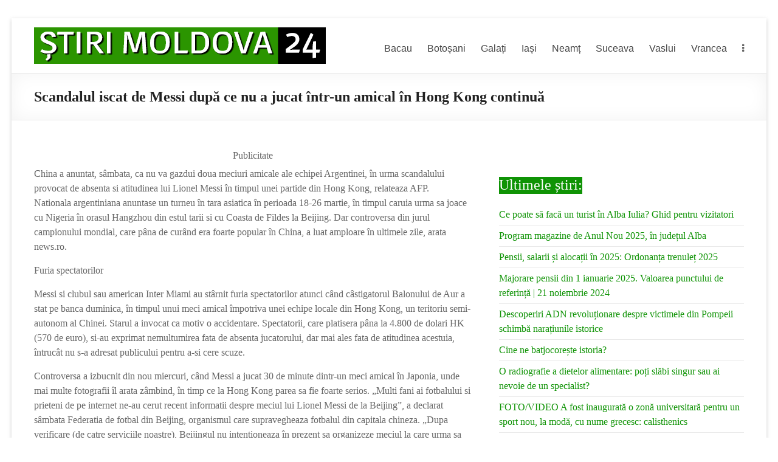

--- FILE ---
content_type: text/html; charset=UTF-8
request_url: https://stirimoldova24.ro/scandalul-iscat-de-messi-dupa-ce-nu-a-jucat-intr-un-amical-in-hong-kong-continua/
body_size: 37505
content:
<!DOCTYPE html>
<!--[if IE 7]>
<html class="ie ie7" lang="ro-RO">
<![endif]-->
<!--[if IE 8]>
<html class="ie ie8" lang="ro-RO">
<![endif]-->
<!--[if !(IE 7) & !(IE 8)]><!-->
<html lang="ro-RO">
<!--<![endif]-->
<head>
	<meta charset="UTF-8" />
	<meta name="viewport" content="width=device-width, initial-scale=1">
	<link rel="profile" href="https://gmpg.org/xfn/11" />
	<style id="jetpack-boost-critical-css">@media all{@media screen and (max-width:782px){html{margin-top:46px!important}}a#scroll-up{background-color:#0f9305}.main-navigation ul li ul{border-top-color:#0f9305}.widget-title span{border-bottom-color:#0f9305}.entry-meta,body,p{font-family:Open Sans}h2,h3{font-family:Open Sans}a{color:#0f9305}.main-navigation ul li ul{border-top:1px solid #0f9305}.widget-title span{border-bottom:2px solid #0f9305}a#scroll-up{background-color:#0f9305}.default-wp-page{display:none}.widget-title span{font-size:24px;font-weight:500;color:#fff;background-color:#0f9305;padding-bottom:0}.breadcrumb span{font-size:0px}.breadcrumb span span{font-size:0px}.header-post-title-class{font-size:24px;font-weight:600}.widget_text .textwidget{line-height:18px;font-size:12px}}@media all{@media screen and (max-width:782px){html{margin-top:46px!important}}a#scroll-up{background-color:#0f9305}.main-navigation ul li ul{border-top-color:#0f9305}.widget-title span{border-bottom-color:#0f9305}.entry-meta,body,p{font-family:Open Sans}h2,h3{font-family:Open Sans}a{color:#0f9305}.main-navigation ul li ul{border-top:1px solid #0f9305}.widget-title span{border-bottom:2px solid #0f9305}a#scroll-up{background-color:#0f9305}.default-wp-page{display:none}.widget-title span{font-size:24px;font-weight:500;color:#fff;background-color:#0f9305;padding-bottom:0}.breadcrumb span{font-size:0px}.breadcrumb span span{font-size:0px}.header-post-title-class{font-size:24px;font-weight:600}.widget_text .textwidget{line-height:18px;font-size:12px}}@media all{@media screen and (max-width:782px){html{margin-top:46px!important}}a#scroll-up{background-color:#0f9305}.main-navigation ul li ul{border-top-color:#0f9305}.widget-title span{border-bottom-color:#0f9305}.entry-meta,body,p{font-family:Open Sans}h2,h3{font-family:Open Sans}a{color:#0f9305}.main-navigation ul li ul{border-top:1px solid #0f9305}.widget-title span{border-bottom:2px solid #0f9305}a#scroll-up{background-color:#0f9305}.default-wp-page{display:none}.widget-title span{font-size:24px;font-weight:500;color:#fff;background-color:#0f9305;padding-bottom:0}.breadcrumb span{font-size:0px}.breadcrumb span span{font-size:0px}.header-post-title-class{font-size:24px;font-weight:600}.widget_text .textwidget{line-height:18px;font-size:12px}}@media all{@media screen and (max-width:782px){html{margin-top:46px!important}}a#scroll-up{background-color:#0f9305}.main-navigation ul li ul{border-top-color:#0f9305}.widget-title span{border-bottom-color:#0f9305}.entry-meta,body,p{font-family:Open Sans}h2,h3{font-family:Open Sans}a{color:#0f9305}.main-navigation ul li ul{border-top:1px solid #0f9305}.widget-title span{border-bottom:2px solid #0f9305}a#scroll-up{background-color:#0f9305}.default-wp-page{display:none}.widget-title span{font-size:24px;font-weight:500;color:#fff;background-color:#0f9305;padding-bottom:0}.breadcrumb span{font-size:0px}.breadcrumb span span{font-size:0px}.header-post-title-class{font-size:24px;font-weight:600}.widget_text .textwidget{line-height:18px;font-size:12px}}@media all{@media screen and (max-width:782px){html{margin-top:46px!important}}a#scroll-up{background-color:#0f9305}.main-navigation ul li ul{border-top-color:#0f9305}.widget-title span{border-bottom-color:#0f9305}.entry-meta,body,p{font-family:Open Sans}h2,h3{font-family:Open Sans}a{color:#0f9305}.main-navigation ul li ul{border-top:1px solid #0f9305}.widget-title span{border-bottom:2px solid #0f9305}a#scroll-up{background-color:#0f9305}.default-wp-page{display:none}.widget-title span{font-size:24px;font-weight:500;color:#fff;background-color:#0f9305;padding-bottom:0}.breadcrumb span{font-size:0px}.breadcrumb span span{font-size:0px}.header-post-title-class{font-size:24px;font-weight:600}.widget_text .textwidget{line-height:18px;font-size:12px}}@media all{@media screen and (max-width:782px){html{margin-top:46px!important}}a#scroll-up{background-color:#0f9305}.main-navigation ul li ul{border-top-color:#0f9305}.widget-title span{border-bottom-color:#0f9305}.entry-meta,body,p{font-family:Open Sans}h2,h3{font-family:Open Sans}a{color:#0f9305}.main-navigation ul li ul{border-top:1px solid #0f9305}.widget-title span{border-bottom:2px solid #0f9305}a#scroll-up{background-color:#0f9305}.default-wp-page{display:none}.widget-title span{font-size:24px;font-weight:500;color:#fff;background-color:#0f9305;padding-bottom:0}.breadcrumb span{font-size:0px}.breadcrumb span span{font-size:0px}.header-post-title-class{font-size:24px;font-weight:600}.widget_text .textwidget{line-height:18px;font-size:12px}}@media all{@media screen and (max-width:782px){html{margin-top:46px!important}}a#scroll-up{background-color:#0f9305}.main-navigation ul li ul{border-top-color:#0f9305}.widget-title span{border-bottom-color:#0f9305}.entry-meta,body,p{font-family:Open Sans}h2,h3{font-family:Open Sans}a{color:#0f9305}.main-navigation ul li ul{border-top:1px solid #0f9305}.widget-title span{border-bottom:2px solid #0f9305}a#scroll-up{background-color:#0f9305}.default-wp-page{display:none}.widget-title span{font-size:24px;font-weight:500;color:#fff;background-color:#0f9305;padding-bottom:0}.breadcrumb span{font-size:0px}.breadcrumb span span{font-size:0px}.header-post-title-class{font-size:24px;font-weight:600}.widget_text .textwidget{line-height:18px;font-size:12px}}@media all{@media screen and (max-width:782px){html{margin-top:46px!important}}a#scroll-up{background-color:#0f9305}.main-navigation ul li ul{border-top-color:#0f9305}.widget-title span{border-bottom-color:#0f9305}.entry-meta,body,p{font-family:Open Sans}h2,h3{font-family:Open Sans}a{color:#0f9305}.main-navigation ul li ul{border-top:1px solid #0f9305}.widget-title span{border-bottom:2px solid #0f9305}a#scroll-up{background-color:#0f9305}.default-wp-page{display:none}.widget-title span{font-size:24px;font-weight:500;color:#fff;background-color:#0f9305;padding-bottom:0}.breadcrumb span{font-size:0px}.breadcrumb span span{font-size:0px}.header-post-title-class{font-size:24px;font-weight:600}.widget_text .textwidget{line-height:18px;font-size:12px}}@media all{@media screen and (max-width:782px){html{margin-top:46px!important}}a#scroll-up{background-color:#0f9305}.main-navigation ul li ul{border-top-color:#0f9305}.widget-title span{border-bottom-color:#0f9305}.entry-meta,body,p{font-family:Open Sans}h2,h3{font-family:Open Sans}a{color:#0f9305}.main-navigation ul li ul{border-top:1px solid #0f9305}.widget-title span{border-bottom:2px solid #0f9305}a#scroll-up{background-color:#0f9305}.default-wp-page{display:none}.widget-title span{font-size:24px;font-weight:500;color:#fff;background-color:#0f9305;padding-bottom:0}.breadcrumb span{font-size:0px}.breadcrumb span span{font-size:0px}.header-post-title-class{font-size:24px;font-weight:600}.widget_text .textwidget{line-height:18px;font-size:12px}}@media all{@media screen and (max-width:782px){html{margin-top:46px!important}}a#scroll-up{background-color:#0f9305}.main-navigation ul li ul{border-top-color:#0f9305}.widget-title span{border-bottom-color:#0f9305}.entry-meta,body,p{font-family:Open Sans}h2,h3{font-family:Open Sans}a{color:#0f9305}.main-navigation ul li ul{border-top:1px solid #0f9305}.widget-title span{border-bottom:2px solid #0f9305}a#scroll-up{background-color:#0f9305}.default-wp-page{display:none}.widget-title span{font-size:24px;font-weight:500;color:#fff;background-color:#0f9305;padding-bottom:0}.breadcrumb span{font-size:0px}.breadcrumb span span{font-size:0px}.header-post-title-class{font-size:24px;font-weight:600}.widget_text .textwidget{line-height:18px;font-size:12px}}</style><meta name='robots' content='index, follow, max-image-preview:large, max-snippet:-1, max-video-preview:-1' />

	<!-- This site is optimized with the Yoast SEO plugin v22.7 - https://yoast.com/wordpress/plugins/seo/ -->
	<title>Scandalul iscat de Messi după ce nu a jucat într-un amical în Hong Kong continuă - Știri Moldova 24</title><style id="perfmatters-used-css">.menu-item i._mi,.menu-item img._mi{display:inline-block;vertical-align:middle;}.menu-item i._mi{width:auto;height:auto;margin-top:-.265em;font-size:1.2em;line-height:1;}.visuallyhidden{overflow:hidden;clip:rect(0 0 0 0);position:absolute;width:1px;height:1px;margin:-1px;padding:0;border:0;}:where(.wp-block-columns.has-background){padding:1.25em 2.375em;}.wp-block-embed.alignleft,.wp-block-embed.alignright,.wp-block[data-align=left]>[data-type="core/embed"],.wp-block[data-align=right]>[data-type="core/embed"]{max-width:360px;width:100%;}.wp-block-embed.alignleft .wp-block-embed__wrapper,.wp-block-embed.alignright .wp-block-embed__wrapper,.wp-block[data-align=left]>[data-type="core/embed"] .wp-block-embed__wrapper,.wp-block[data-align=right]>[data-type="core/embed"] .wp-block-embed__wrapper{min-width:280px;}.wp-block-cover .wp-block-embed{min-width:320px;min-height:240px;}.wp-block-embed{margin:0 0 1em;overflow-wrap:break-word;}.wp-block-embed figcaption{margin-top:.5em;margin-bottom:1em;}.wp-block-embed iframe{max-width:100%;}.wp-block-embed__wrapper{position:relative;}.wp-embed-responsive .wp-has-aspect-ratio .wp-block-embed__wrapper:before{content:"";display:block;padding-top:50%;}.wp-embed-responsive .wp-has-aspect-ratio iframe{position:absolute;top:0;right:0;bottom:0;left:0;height:100%;width:100%;}.wp-embed-responsive .wp-embed-aspect-21-9 .wp-block-embed__wrapper:before{padding-top:42.85%;}.wp-embed-responsive .wp-embed-aspect-18-9 .wp-block-embed__wrapper:before{padding-top:50%;}.wp-embed-responsive .wp-embed-aspect-16-9 .wp-block-embed__wrapper:before{padding-top:56.25%;}.wp-embed-responsive .wp-embed-aspect-4-3 .wp-block-embed__wrapper:before{padding-top:75%;}.wp-embed-responsive .wp-embed-aspect-1-1 .wp-block-embed__wrapper:before{padding-top:100%;}.wp-embed-responsive .wp-embed-aspect-9-16 .wp-block-embed__wrapper:before{padding-top:177.77%;}.wp-embed-responsive .wp-embed-aspect-1-2 .wp-block-embed__wrapper:before{padding-top:200%;}ol,ul{box-sizing:border-box;}:where(p.has-text-color:not(.has-link-color)) a{color:inherit;}:root{--wp--preset--font-size--normal:16px;--wp--preset--font-size--huge:42px;}.screen-reader-text{border:0;clip:rect(1px,1px,1px,1px);-webkit-clip-path:inset(50%);clip-path:inset(50%);height:1px;margin:-1px;overflow:hidden;padding:0;position:absolute;width:1px;word-wrap:normal !important;}.screen-reader-text:focus{background-color:#ddd;clip:auto !important;-webkit-clip-path:none;clip-path:none;color:#444;display:block;font-size:1em;height:auto;left:5px;line-height:normal;padding:15px 23px 14px;text-decoration:none;top:5px;width:auto;z-index:100000;}html :where(.has-border-color),html :where([style*=border-width]){border-style:solid;}html :where(img[class*=wp-image-]){height:auto;max-width:100%;}html,body,div,span,applet,object,iframe,h1,h2,h3,h4,h5,h6,p,blockquote,pre,a,abbr,acronym,address,big,cite,code,del,dfn,em,font,ins,kbd,q,s,samp,small,strike,strong,sub,sup,tt,var,dl,dt,dd,ol,ul,li,fieldset,form,label,legend,table,caption,tbody,tfoot,thead,tr,th,td{border:0;font:inherit;font-size:100%;font-style:inherit;font-weight:inherit;margin:0;outline:0;padding:0;vertical-align:baseline;}html{overflow-y:scroll;-webkit-text-size-adjust:100%;-ms-text-size-adjust:100%;}*{-webkit-box-sizing:border-box;box-sizing:border-box;}article,aside,details,figcaption,figure,footer,header,main,nav,section{display:block;}ol,ul{list-style:none;}a:focus{outline:0;}a:hover,a:active{outline:0;}a img{border:0;}a img:hover{opacity:.8;filter:alpha(opacity=80);-webkit-box-shadow:#000 0 0 0;box-shadow:#000 0 0 0;}body,button,input,select,textarea{color:#666;font:16px "Lato",sans-serif;line-height:20px;word-wrap:break-word;}body{background:#eaeaea;}h1,h2,h3,h4,h5,h6{padding-bottom:18px;color:#222;font-weight:normal;font-family:"Lato",sans-serif;}h2{font-size:28px;line-height:34px;}h3{font-size:26px;line-height:32px;}p{line-height:24px;margin-bottom:15px;font-family:"Lato",sans-serif;font-size:16px;}strong{font-weight:bold;}cite,em,i{font-style:italic;}ins{background:#f8f8f8;}ul{list-style:none;}li > ul,li > ol{margin:0 0 0 10px;}.previous a,.next a{color:#666;padding:5px 25px;cursor:pointer;border:1px solid #eaeaea;font-size:16px;}.previous a:hover,.next a:hover{color:#0fbe7c;}a{color:#0fbe7c;text-decoration:none;-webkit-transition:.5s all ease;transition:.5s all ease;}a:focus,a:active,a:hover{text-decoration:none;}a:focus{outline:thin dotted;}img{max-width:100%;height:auto;vertical-align:top;margin-bottom:18px;}.entry-content img,.comment-content img,.widget img{max-width:100%;}.clearfix{display:inline-block;}.clearfix:after{visibility:hidden;display:block;font-size:0;content:" ";clear:both;height:0;}* html .clearfix{height:1%;}.clearfix{display:block;}body{padding-top:30px;padding-bottom:30px;}#page{max-width:1268px;margin:0 auto;background-color:#fff;-webkit-box-shadow:0 2px 6px rgba(100,100,100,.3);box-shadow:0 2px 6px rgba(100,100,100,.3);}.inner-wrap{margin:0 auto;max-width:1218px;}.header-post-title-container{border-bottom:1px solid #eaeaea;padding:20px 0;-webkit-box-shadow:0 0 30px rgba(0,0,0,.05) inset;box-shadow:0 0 30px rgba(0,0,0,.05) inset;}.header-post-title-container .post-title-wrapper{float:left;max-width:100%;padding-right:30px;}.header-post-title-class{font-size:22px;padding-bottom:0;line-height:36px;}.breadcrumb{float:right;text-align:right;margin-top:8px;margin-bottom:2px;font-size:12px;color:#666;}.breadcrumb a{color:#666;}.breadcrumb a:hover{color:#0fbe7c;}.extra-hatom-entry-title{display:none;}#main{padding:40px 0 10px 0;}.widget-title a{color:#444;}.default-wp-page .previous{float:left;margin-bottom:30px;}.default-wp-page .next{float:right;margin-bottom:30px;}.widget_text{word-wrap:break-word;margin-bottom:30px;}.widget_text .textwidget{padding-bottom:15px;}.widget_text ul,.widget_text ol{margin-top:5px;}.screen-reader-text{border:0;clip:rect(1px,1px,1px,1px);-webkit-clip-path:inset(50%);clip-path:inset(50%);height:1px;margin:-1px;overflow:hidden;padding:0;position:absolute !important;width:1px;word-wrap:normal !important;}.screen-reader-text:focus{background-color:#f1f1f1;border-radius:3px;-webkit-box-shadow:0 0 2px 2px rgba(0,0,0,.6);box-shadow:0 0 2px 2px rgba(0,0,0,.6);clip:auto !important;-webkit-clip-path:none;clip-path:none;color:#21759b;display:block;font-size:14px;font-weight:bold;height:auto;left:5px;line-height:normal;padding:15px 23px 14px;text-decoration:none;top:5px;width:auto;z-index:100000;}#main[tabindex="-1"]:focus{outline:0;}#secondary .widget ul li{line-height:1.5;border-bottom:1px solid #eaeaea;padding:5px 0;}#colophon .widget ul li{line-height:1.5;border-bottom:1px solid #eaeaea;border-bottom:1px solid #444;padding:5px 0;}#secondary .widget ul li li,#colophon .widget ul li li{border-bottom:none;}#secondary .widget ul ul,#colophon .widget ul ul{padding-left:10px;}#secondary h3.widget-title{font-size:22px;line-height:32px;padding-bottom:15px;}#secondary .widget{margin-bottom:35px;font-size:16px;}#secondary a:hover{text-decoration:underline;}.widget-title span{border-bottom:2px solid #0fbe7c;padding-bottom:5px;}a#scroll-up{bottom:20px;position:fixed;right:20px;display:none;-webkit-font-smoothing:antialiased;-moz-osx-font-smoothing:grayscale;font:normal 26px/1 "Genericons";vertical-align:top;color:#fff;background-color:#0fbe7c;opacity:.5;filter:alpha(opacity=50);border-radius:3px;padding:6px;}a#scroll-up:before{content:"";}a#scroll-up:hover{opacity:1;filter:alpha(opacity=100);}#primary{float:left;width:61.5763547%;}#secondary{float:right;width:34.4827586%;}#content .post,#content .page{padding-bottom:45px;}.single #content .post{padding-bottom:25px;}.post .entry-title,.page .entry-title{font-size:26px;line-height:32px;}.post .entry-title a,.page .entry-title a{color:#444;}.post .entry-title a:hover,.page .entry-title a:hover{color:#0fbe7c;}.post .entry-content{margin-bottom:10px;}.entry-content ul{list-style:square;padding:0 0 0 35px;margin-bottom:30px;}.entry-content li > ul,.entry-content li > ol{margin-bottom:0;}.post .entry-content a:hover{text-decoration:underline;}.post .entry-meta{border:1px solid #eaeaea;font-size:14px;color:#666;font-family:"Lato",sans-serif;margin:0 0 20px;}.post .entry-meta .by-author,.post .entry-meta .date,.post .entry-meta .category,.post .entry-meta .comments,.post .entry-meta .edit-link{padding:5px 10px;}.post .entry-meta a{color:#666;}.post .entry-meta a:hover{color:#0fbe7c;}.post .entry-meta span{float:left;padding:0 6px 0 6px;}.post .entry-meta span:first-child{border-left:none;}.post .entry-meta .by-author:before,.post .entry-meta .date:before,.post .entry-meta .category:before,.post .entry-meta .comments:before,.post .entry-meta .edit-link:before{display:inline-block;-webkit-font-smoothing:antialiased;-moz-osx-font-smoothing:grayscale;font:normal 18px/1 "Genericons";vertical-align:top;}.post .entry-meta .by-author:before{content:"";}.post .entry-meta .date:before{content:"";}.post .entry-meta .category:before{content:"";}#header-text-nav-container{border-bottom:1px solid #eaeaea;}#header-text-nav-wrap{padding-top:15px;padding-bottom:15px;}#header-left-section{float:left;margin-right:25px;}#header-logo-image{float:left;padding:0 20px 0 0;max-width:100%;}#header-logo-image img{margin-bottom:0px;}#header-text{float:left;padding:10px 20px 0 0;}#site-title a{color:#444;font-size:36px;}h3#site-title{font-size:30px;line-height:36px;margin-bottom:0;padding-bottom:5px;}#site-title a:hover{color:#0fbe7c;}#site-description{line-height:24px;font-size:16px;padding-bottom:0;color:#666;}#header-right-section{float:right;}#header-right-section .widget{text-align:right;padding-top:10px;}#header-right-section .widget h3{padding-bottom:5px;}nav li > ul,nav li > ol{margin:0;list-style:none;}.main-navigation{float:right;padding-top:20px;}.main-navigation li{float:left;position:relative;margin:0 0 0 25px;font-family:"Lato",sans-serif;}.main-navigation .tg-menu-extras-wrap{line-height:1.875;}.main-navigation .tg-menu-extras-wrap .sub-menu{top:60%;}.main-navigation .menu-primary-container > ul::after{content:"";display:block;clear:both;}.main-navigation ul li a{font-size:16px;}.main-navigation a{color:#444;display:block;float:left;line-height:1.875;}.main-navigation a:hover{color:#0fbe7c;}.main-navigation ul li.current-menu-item a,.main-navigation ul li.current_page_ancestor a,.main-navigation ul li.current-menu-ancestor a,.main-navigation ul li.current_page_item a,.main-navigation ul li.current-menu-ancestor > .sub-toggle,.main-navigation ul li:hover > a,.main-navigation ul li:hover > .sub-toggle{color:#0fbe7c;}.main-navigation ul li ul,.main-navigation ul li:hover ul ul{z-index:99999;position:absolute;left:-999999px;}.main-navigation ul li:hover > ul,.main-navigation ul li.focus > ul{left:auto;}.main-navigation ul ul{position:absolute;float:left;left:-99999px;z-index:99999;}.main-navigation ul ul li:hover > ul,.main-navigation ul ul li.focus > ul{left:100%;}.main-navigation ul ul li:hover ul ul{display:none;z-index:9999;}.main-navigation ul ul ul{left:-99999px;top:0;}.main-navigation ul ul ul li:hover > ul,.main-navigation ul ul ul li.focus > ul{left:100%;}.main-navigation ul ul ul li:hover ul ul,.main-navigation ul ul ul ul li:hover ul ul{display:none;z-index:9999;}.main-navigation ul ul ul li:hover > ul{display:block;}.main-navigation ul ul ul ul li:hover > ul,.main-navigation ul ul ul ul ul li:hover > ul{display:block;}.main-navigation ul li ul{position:absolute;background:none repeat scroll 0 0 rgba(255,255,255,.8);border-top:1px solid #0fbe7c;top:30px;left:-99999px;width:150px;}.main-navigation ul li ul li{float:none;border-bottom:1px solid #eaeaea;padding:0;margin-left:0;}.main-navigation ul li ul li.current-menu-item a,.main-navigation ul li ul li.current_page_ancestor a,.main-navigation ul li ul li.current-menu-ancestor a,.main-navigation ul li ul li.current_page_item a,.main-navigation ul li ul li:hover > a{color:#0fbe7c;}.main-navigation ul li ul li a{float:none;line-height:21px;font-size:13px;font-weight:normal;height:100%;padding:6px 10px;color:#666;}.main-navigation ul li ul li a:hover,.main-navigation ul li ul li:hover > a{background:none repeat scroll 0 0 white;color:#0fbe7c;}.main-navigation ul li ul li ul{top:-1px;}.menu-toggle{display:none;cursor:pointer;}.site-header .menu-toggle{background:#3a3a3a;color:#fff;font-size:20px;font-weight:300;padding:5px 22px;margin:0;text-align:center;}.site-header .menu-toggle:hover{background:#0fbe7c;}.site-header .menu-toggle:before{content:"≡";margin-right:10px;}.small-menu{float:right;}.small-menu li{float:left;position:relative;font-family:"Lato",sans-serif;}.small-menu a{color:#666;display:block;float:left;height:21px;padding:5px 0 0 16px;font-size:12px;}.small-menu a:hover{color:#0fbe7c;}.small-menu ul li.current-menu-item a,.small-menu ul li.current_page_ancestor a,.small-menu ul li.current-menu-ancestor a,.small-menu ul li.current_page_item a,.small-menu ul li:hover > a{color:#0fbe7c;}.header-action{position:relative;float:right;padding-top:20px;}.footer-widgets-wrapper{background-color:#333;border-top:1px solid #eaeaea;}.footer-widgets-area{padding-top:30px;padding-bottom:10px;color:#999;}.footer-widgets-area h3.widget-title{color:#d5d5d5;text-align:left;}.footer-widgets-area a{color:#d5d5d5 !important;}.footer-widgets-area a:hover{color:#0fbe7c !important;}#colophon{font-size:14px;line-height:18px;}#colophon .widget{padding-bottom:25px;}#colophon .widget-title{font-size:22px;line-height:32px;}#colophon p{font-size:14px;line-height:18px;}.footer-socket-wrapper{padding:10px 0;background-color:#f8f8f8;border-top:1px solid #eaeaea;}.footer-socket-area{width:100%;}.footer-socket-wrapper .copyright{color:#666;max-width:50%;float:left;font-size:12px;}.footer-socket-wrapper .copyright a{color:#666;}.footer-socket-wrapper .copyright a:hover{color:#0fbe7c;}.footer-socket-wrapper .small-menu{float:right;}.footer-socket-wrapper .small-menu a{padding-top:0;}.footer-socket-wrapper .small-menu ul li ul{top:21px;}@media screen and (max-width: 1308px){#page{width:97%;}.inner-wrap{width:94%;}}@media screen and (max-width: 1078px){body{padding:15px 0;}.footer-socket-wrapper .copyright{float:none;max-width:100%;text-align:center;margin-bottom:5px;}.footer-socket-wrapper .small-menu{float:none;text-align:center;}.footer-socket-wrapper .small-menu li{float:none;display:inline;}.footer-socket-wrapper .small-menu a{float:none;display:inline;padding:5px 5px 0;}}@media screen and (max-width: 768px){#primary,#secondary,.wide-978 #primary,.narrow-978 #primary{float:none;width:100%;margin:0;}#header-left-section{float:none;max-width:100%;margin-right:0;}#header-logo-image{float:none;text-align:center;margin-bottom:10px;padding-right:0;}#header-text{float:none;text-align:center;padding:0;margin-bottom:10px;}#site-description{padding-bottom:5px;}#header-right-section{float:none;max-width:100%;}#header-right-section .widget{padding:0 0 10px 0;float:none;text-align:center;}.site-header .menu-toggle{display:block;text-align:left;padding:10px 20px;}.main-navigation{float:none;}.main-navigation ul{display:none;}.better-responsive-menu .menu-primary-container .sub-menu{display:none;}.better-responsive-menu #header-right-section{float:right;margin-top:15px;max-width:100%;}.better-responsive-menu #site-navigation{float:right;margin-top:10px;padding:0;}.better-responsive-menu #header-logo-image{float:left;margin-bottom:0;margin-right:10px;}.better-responsive-menu #header-left-section{float:left;margin-top:10px;}.better-responsive-menu #header-text{margin:13px 0 0;float:left;text-align:left;}.better-responsive-menu #site-description{font-size:13px;margin-bottom:0;}.better-responsive-menu #site-title a{font-size:28px;}.better-responsive-menu .site-header .menu-toggle{background:#3a3a3a none repeat scroll 0 0;color:#fff;height:36px;margin:0;padding:0;position:relative;text-align:center;width:40px;}.better-responsive-menu #header-text-nav-wrap{padding:0;}.better-responsive-menu #header-text-nav-wrap #header-right-section .widget{padding:0;}.better-responsive-menu .site-header .menu-toggle::before{font-size:21px;left:50%;line-height:25px;margin-right:0;position:absolute;top:50%;-webkit-transform:translate(-50%,-50%);transform:translate(-50%,-50%);}.better-responsive-menu #header-text-nav-container{position:relative;margin-bottom:15px;border:none;}.better-responsive-menu #site-navigation .menu-primary-container{left:0;position:absolute;top:100%;width:100%;z-index:9999;}}@media screen and (max-width: 767px){#primary,#secondary{float:none;width:100%;margin:0;}}@media screen and (max-width: 600px){.better-responsive-menu #header-logo-image{display:block;float:none;}.better-responsive-menu #header-text{display:block;float:none;margin-top:12px;text-align:center;}.better-responsive-menu #header-left-section{padding-top:10px;text-align:center;float:none;}.better-responsive-menu #header-right-section{float:none;}.better-responsive-menu #site-navigation{float:none;margin-top:0;}.main-navigation,.main-small-navigation{padding-top:8px;}}@media only screen and (max-width: 420px){#page{width:97%;}.inner-wrap{width:95%;}.better-responsive-menu #header-text{text-align:center;}}@font-face{font-family:"Genericons";src:url("https://stirimoldova24.ro/wp-content/themes/spacious/genericons/./Genericons.eot");src:url("https://stirimoldova24.ro/wp-content/themes/spacious/genericons/./Genericons.eot?") format("embedded-opentype");font-weight:normal;font-style:normal;}@font-face{font-family:"Genericons";src:url("[data-uri]") format("woff"),url("https://stirimoldova24.ro/wp-content/themes/spacious/genericons/./Genericons.ttf") format("truetype"),url("https://stirimoldova24.ro/wp-content/themes/spacious/genericons/./Genericons.svg#Genericons") format("svg");font-weight:normal;font-style:normal;}@media screen and (-webkit-min-device-pixel-ratio:0){@font-face{font-family:"Genericons";src:url("https://stirimoldova24.ro/wp-content/themes/spacious/genericons/./Genericons.svg#Genericons") format("svg");}}@font-face{font-family:"FontAwesome";src:url("https://stirimoldova24.ro/wp-content/themes/spacious/font-awesome/css/../fonts/fontawesome-webfont.eot?v=4.7.0");src:url("https://stirimoldova24.ro/wp-content/themes/spacious/font-awesome/css/../fonts/fontawesome-webfont.eot?#iefix&v=4.7.0") format("embedded-opentype"),url("https://stirimoldova24.ro/wp-content/themes/spacious/font-awesome/css/../fonts/fontawesome-webfont.woff2?v=4.7.0") format("woff2"),url("https://stirimoldova24.ro/wp-content/themes/spacious/font-awesome/css/../fonts/fontawesome-webfont.woff?v=4.7.0") format("woff"),url("https://stirimoldova24.ro/wp-content/themes/spacious/font-awesome/css/../fonts/fontawesome-webfont.ttf?v=4.7.0") format("truetype"),url("https://stirimoldova24.ro/wp-content/themes/spacious/font-awesome/css/../fonts/fontawesome-webfont.svg?v=4.7.0#fontawesomeregular") format("svg");font-weight:normal;font-style:normal;}.fa{display:inline-block;font:normal normal normal 14px/1 FontAwesome;font-size:inherit;text-rendering:auto;-webkit-font-smoothing:antialiased;-moz-osx-font-smoothing:grayscale;}@-webkit-keyframes fa-spin{0%{-webkit-transform:rotate(0deg);transform:rotate(0deg);}100%{-webkit-transform:rotate(359deg);transform:rotate(359deg);}}@keyframes fa-spin{0%{-webkit-transform:rotate(0deg);transform:rotate(0deg);}100%{-webkit-transform:rotate(359deg);transform:rotate(359deg);}}.fa-ellipsis-v:before{content:"";}.feedzy-rss > ul{margin:0;padding:0;}.feedzy-rss .rss_item{border-bottom:1px solid #eee;list-style:none;}.feedzy-rss .rss_item .title{font-weight:bold;}.feedzy-rss .rss_item:after{display:block;clear:both;content:"";}.feedzy-rss ul{margin:0 -2%;}.feedzy-rss ul:before,.feedzy-rss ul:after{display:table;content:" ";}.feedzy-rss ul:after{clear:both;}.feedzy-rss .rss_item{margin:2%;padding:0;}.wp-block-feedzy-rss-feeds-feedzy-block .wp-block-embed.is-loading{margin:auto !important;}</style>
<link rel="preload" as="font" href="https://stirimoldova24.ro/wp-content/themes/spacious/font-awesome/fonts/FontAwesome.otf" crossorigin>
<link rel="preload" as="font" href="https://stirimoldova24.ro/wp-content/themes/spacious/font-awesome/fonts/fontawesome-webfont.ttf" crossorigin>
<link rel="preload" as="font" href="https://stirimoldova24.ro/wp-content/themes/spacious/font-awesome/fonts/fontawesome-webfont.svg" crossorigin>
<link rel="preload" as="font" href="https://stirimoldova24.ro/wp-content/themes/spacious/font-awesome/fonts/fontawesome-webfont.woff" crossorigin>
<link rel="preload" as="font" href="https://stirimoldova24.ro/wp-content/themes/spacious/font-awesome/fonts/fontawesome-webfont.woff2" crossorigin>
	<link rel="canonical" href="https://www.ziaruldeiasi.ro//stiri/scandalul-iscat-de-messi-dupa-ce-nu-a-jucat-intr-un-amical-in-hong-kong-continua--374632.html" />
	<meta property="og:locale" content="ro_RO" />
	<meta property="og:type" content="article" />
	<meta property="og:title" content="Scandalul iscat de Messi după ce nu a jucat într-un amical în Hong Kong continuă - Știri Moldova 24" />
	<meta property="og:description" content="China a anuntat, sâmbata, ca nu va gazdui doua meciuri amicale ale echipei Argentinei, în urma scandalului provocat de absenta si atitudinea lui Lionel Messi în timpul unei partide din Hong Kong, relateaza AFP. Nationala argentiniana anuntase un turneu în" />
	<meta property="og:url" content="https://stirimoldova24.ro/scandalul-iscat-de-messi-dupa-ce-nu-a-jucat-intr-un-amical-in-hong-kong-continua/" />
	<meta property="og:site_name" content="Știri Moldova 24" />
	<meta property="article:published_time" content="2024-02-10T11:53:44+00:00" />
	<meta name="twitter:card" content="summary_large_image" />
	<script type="application/ld+json" class="yoast-schema-graph">{"@context":"https://schema.org","@graph":[{"@type":"NewsArticle","@id":"https://stirimoldova24.ro/scandalul-iscat-de-messi-dupa-ce-nu-a-jucat-intr-un-amical-in-hong-kong-continua/#article","isPartOf":{"@id":"https://stirimoldova24.ro/scandalul-iscat-de-messi-dupa-ce-nu-a-jucat-intr-un-amical-in-hong-kong-continua/"},"author":{"name":"","@id":""},"headline":"Scandalul iscat de Messi după ce nu a jucat într-un amical în Hong Kong continuă","datePublished":"2024-02-10T11:53:44+00:00","dateModified":"2024-02-10T11:53:44+00:00","mainEntityOfPage":{"@id":"https://stirimoldova24.ro/scandalul-iscat-de-messi-dupa-ce-nu-a-jucat-intr-un-amical-in-hong-kong-continua/"},"wordCount":672,"publisher":{"@id":"https://stirimoldova24.ro/#organization"},"articleSection":["Iasi"],"inLanguage":"ro-RO"},{"@type":"WebPage","@id":"https://stirimoldova24.ro/scandalul-iscat-de-messi-dupa-ce-nu-a-jucat-intr-un-amical-in-hong-kong-continua/","url":"https://stirimoldova24.ro/scandalul-iscat-de-messi-dupa-ce-nu-a-jucat-intr-un-amical-in-hong-kong-continua/","name":"Scandalul iscat de Messi după ce nu a jucat într-un amical în Hong Kong continuă - Știri Moldova 24","isPartOf":{"@id":"https://stirimoldova24.ro/#website"},"datePublished":"2024-02-10T11:53:44+00:00","dateModified":"2024-02-10T11:53:44+00:00","breadcrumb":{"@id":"https://stirimoldova24.ro/scandalul-iscat-de-messi-dupa-ce-nu-a-jucat-intr-un-amical-in-hong-kong-continua/#breadcrumb"},"inLanguage":"ro-RO","potentialAction":[{"@type":"ReadAction","target":["https://stirimoldova24.ro/scandalul-iscat-de-messi-dupa-ce-nu-a-jucat-intr-un-amical-in-hong-kong-continua/"]}]},{"@type":"BreadcrumbList","@id":"https://stirimoldova24.ro/scandalul-iscat-de-messi-dupa-ce-nu-a-jucat-intr-un-amical-in-hong-kong-continua/#breadcrumb","itemListElement":[{"@type":"ListItem","position":1,"name":"Prima pagină","item":"https://stirimoldova24.ro/"},{"@type":"ListItem","position":2,"name":"Scandalul iscat de Messi după ce nu a jucat într-un amical în Hong Kong continuă"}]},{"@type":"WebSite","@id":"https://stirimoldova24.ro/#website","url":"https://stirimoldova24.ro/","name":"Știri Moldova 24","description":"stiri din moldova, iasi, bacau, galati, suceava, vrancea, botosani, vaslui, neamt","publisher":{"@id":"https://stirimoldova24.ro/#organization"},"potentialAction":[{"@type":"SearchAction","target":{"@type":"EntryPoint","urlTemplate":"https://stirimoldova24.ro/?s={search_term_string}"},"query-input":"required name=search_term_string"}],"inLanguage":"ro-RO"},{"@type":"Organization","@id":"https://stirimoldova24.ro/#organization","name":"Știri Moldova 24","url":"https://stirimoldova24.ro/","logo":{"@type":"ImageObject","inLanguage":"ro-RO","@id":"https://stirimoldova24.ro/#/schema/logo/image/","url":"https://stirimoldova24.ro/wp-content/uploads/2022/02/stiri-moldova-24.png","contentUrl":"https://stirimoldova24.ro/wp-content/uploads/2022/02/stiri-moldova-24.png","width":480,"height":60,"caption":"Știri Moldova 24"},"image":{"@id":"https://stirimoldova24.ro/#/schema/logo/image/"}}]}</script>
	<!-- / Yoast SEO plugin. -->



<link rel='dns-prefetch' href='//ajax.cloudflare.com' />
<link rel='dns-prefetch' href='//google-analytics.com' />
<link rel='dns-prefetch' href='//vidstat.taboola.com' />
<link rel='dns-prefetch' href='//cdn.taboola.com' />
<link rel='dns-prefetch' href='//images.taboola.com' />


<link rel="alternate" type="application/rss+xml" title="Știri Moldova 24 &raquo; Flux" href="https://stirimoldova24.ro/feed/" />
<link rel="alternate" title="oEmbed (JSON)" type="application/json+oembed" href="https://stirimoldova24.ro/wp-json/oembed/1.0/embed?url=https%3A%2F%2Fstirimoldova24.ro%2Fscandalul-iscat-de-messi-dupa-ce-nu-a-jucat-intr-un-amical-in-hong-kong-continua%2F" />
<link rel="alternate" title="oEmbed (XML)" type="text/xml+oembed" href="https://stirimoldova24.ro/wp-json/oembed/1.0/embed?url=https%3A%2F%2Fstirimoldova24.ro%2Fscandalul-iscat-de-messi-dupa-ce-nu-a-jucat-intr-un-amical-in-hong-kong-continua%2F&#038;format=xml" />
<style type="text/css">
.archive #nav-above,
					.archive #nav-below,
					.search #nav-above,
					.search #nav-below,
					.blog #nav-below, 
					.blog #nav-above, 
					.navigation.paging-navigation, 
					.navigation.pagination,
					.pagination.paging-pagination, 
					.pagination.pagination, 
					.pagination.loop-pagination, 
					.bicubic-nav-link, 
					#page-nav, 
					.camp-paging, 
					#reposter_nav-pages, 
					.unity-post-pagination, 
					.wordpost_content .nav_post_link { 
						display: none !important; 
					}
					.single-gallery .pagination.gllrpr_pagination {
						display: block !important; 
					}</style>
		
	<style id='wp-img-auto-sizes-contain-inline-css' type='text/css'>
img:is([sizes=auto i],[sizes^="auto," i]){contain-intrinsic-size:3000px 1500px}
/*# sourceURL=wp-img-auto-sizes-contain-inline-css */
</style>
<noscript><link rel='stylesheet' id='menu-icons-extra-css' data-pmdelayedstyle="https://stirimoldova24.ro/wp-content/plugins/menu-icons/css/extra.min.css?ver=0.13.14" type='text/css' media='all' />
</noscript><link rel='stylesheet' id='menu-icons-extra-css' data-pmdelayedstyle="https://stirimoldova24.ro/wp-content/plugins/menu-icons/css/extra.min.css?ver=0.13.14" type='text/css' media="not all" data-media="all" onload="this.media=this.dataset.media; delete this.dataset.media; this.removeAttribute( 'onload' );" />
<style id='wp-block-library-inline-css' type='text/css'>
:root{--wp-block-synced-color:#7a00df;--wp-block-synced-color--rgb:122,0,223;--wp-bound-block-color:var(--wp-block-synced-color);--wp-editor-canvas-background:#ddd;--wp-admin-theme-color:#007cba;--wp-admin-theme-color--rgb:0,124,186;--wp-admin-theme-color-darker-10:#006ba1;--wp-admin-theme-color-darker-10--rgb:0,107,160.5;--wp-admin-theme-color-darker-20:#005a87;--wp-admin-theme-color-darker-20--rgb:0,90,135;--wp-admin-border-width-focus:2px}@media (min-resolution:192dpi){:root{--wp-admin-border-width-focus:1.5px}}.wp-element-button{cursor:pointer}:root .has-very-light-gray-background-color{background-color:#eee}:root .has-very-dark-gray-background-color{background-color:#313131}:root .has-very-light-gray-color{color:#eee}:root .has-very-dark-gray-color{color:#313131}:root .has-vivid-green-cyan-to-vivid-cyan-blue-gradient-background{background:linear-gradient(135deg,#00d084,#0693e3)}:root .has-purple-crush-gradient-background{background:linear-gradient(135deg,#34e2e4,#4721fb 50%,#ab1dfe)}:root .has-hazy-dawn-gradient-background{background:linear-gradient(135deg,#faaca8,#dad0ec)}:root .has-subdued-olive-gradient-background{background:linear-gradient(135deg,#fafae1,#67a671)}:root .has-atomic-cream-gradient-background{background:linear-gradient(135deg,#fdd79a,#004a59)}:root .has-nightshade-gradient-background{background:linear-gradient(135deg,#330968,#31cdcf)}:root .has-midnight-gradient-background{background:linear-gradient(135deg,#020381,#2874fc)}:root{--wp--preset--font-size--normal:16px;--wp--preset--font-size--huge:42px}.has-regular-font-size{font-size:1em}.has-larger-font-size{font-size:2.625em}.has-normal-font-size{font-size:var(--wp--preset--font-size--normal)}.has-huge-font-size{font-size:var(--wp--preset--font-size--huge)}.has-text-align-center{text-align:center}.has-text-align-left{text-align:left}.has-text-align-right{text-align:right}.has-fit-text{white-space:nowrap!important}#end-resizable-editor-section{display:none}.aligncenter{clear:both}.items-justified-left{justify-content:flex-start}.items-justified-center{justify-content:center}.items-justified-right{justify-content:flex-end}.items-justified-space-between{justify-content:space-between}.screen-reader-text{border:0;clip-path:inset(50%);height:1px;margin:-1px;overflow:hidden;padding:0;position:absolute;width:1px;word-wrap:normal!important}.screen-reader-text:focus{background-color:#ddd;clip-path:none;color:#444;display:block;font-size:1em;height:auto;left:5px;line-height:normal;padding:15px 23px 14px;text-decoration:none;top:5px;width:auto;z-index:100000}html :where(.has-border-color){border-style:solid}html :where([style*=border-top-color]){border-top-style:solid}html :where([style*=border-right-color]){border-right-style:solid}html :where([style*=border-bottom-color]){border-bottom-style:solid}html :where([style*=border-left-color]){border-left-style:solid}html :where([style*=border-width]){border-style:solid}html :where([style*=border-top-width]){border-top-style:solid}html :where([style*=border-right-width]){border-right-style:solid}html :where([style*=border-bottom-width]){border-bottom-style:solid}html :where([style*=border-left-width]){border-left-style:solid}html :where(img[class*=wp-image-]){height:auto;max-width:100%}:where(figure){margin:0 0 1em}html :where(.is-position-sticky){--wp-admin--admin-bar--position-offset:var(--wp-admin--admin-bar--height,0px)}@media screen and (max-width:600px){html :where(.is-position-sticky){--wp-admin--admin-bar--position-offset:0px}}

/*# sourceURL=wp-block-library-inline-css */
</style>
<style id='classic-theme-styles-inline-css' type='text/css'>
/*! This file is auto-generated */
.wp-block-button__link{color:#fff;background-color:#32373c;border-radius:9999px;box-shadow:none;text-decoration:none;padding:calc(.667em + 2px) calc(1.333em + 2px);font-size:1.125em}.wp-block-file__button{background:#32373c;color:#fff;text-decoration:none}
/*# sourceURL=/wp-includes/css/classic-themes.min.css */
</style>
<noscript><link data-minify="1" rel='stylesheet' id='rss-retriever-css' data-pmdelayedstyle="https://stirimoldova24.ro/wp-content/cache/min/1/wp-content/plugins/wp-rss-retriever-pro/inc/css/rss-retriever.css?ver=1715905391" type='text/css' media='all' />
</noscript><link data-minify="1" rel='stylesheet' id='rss-retriever-css' data-pmdelayedstyle="https://stirimoldova24.ro/wp-content/cache/min/1/wp-content/plugins/wp-rss-retriever-pro/inc/css/rss-retriever.css?ver=1715905391" type='text/css' media="not all" data-media="all" onload="this.media=this.dataset.media; delete this.dataset.media; this.removeAttribute( 'onload' );" />
<noscript><link data-minify="1" rel='stylesheet' id='spacious_style-css' data-pmdelayedstyle="https://stirimoldova24.ro/wp-content/cache/min/1/wp-content/themes/spacious/style.css?ver=1715905391" type='text/css' media='all' />
</noscript><link data-minify="1" rel='stylesheet' id='spacious_style-css' data-pmdelayedstyle="https://stirimoldova24.ro/wp-content/cache/min/1/wp-content/themes/spacious/style.css?ver=1715905391" type='text/css' media="not all" data-media="all" onload="this.media=this.dataset.media; delete this.dataset.media; this.removeAttribute( 'onload' );" />
<style id='spacious_style-inline-css' type='text/css'>
.previous a:hover, .next a:hover, a, #site-title a:hover, .main-navigation ul li.current_page_item a, .main-navigation ul li:hover > a, .main-navigation ul li ul li a:hover, .main-navigation ul li ul li:hover > a, .main-navigation ul li.current-menu-item ul li a:hover, .main-navigation ul li:hover > .sub-toggle, .main-navigation a:hover, .main-navigation ul li.current-menu-item a, .main-navigation ul li.current_page_ancestor a, .main-navigation ul li.current-menu-ancestor a, .main-navigation ul li.current_page_item a, .main-navigation ul li:hover > a, .small-menu a:hover, .small-menu ul li.current-menu-item a, .small-menu ul li.current_page_ancestor a, .small-menu ul li.current-menu-ancestor a, .small-menu ul li.current_page_item a, .small-menu ul li:hover > a, .breadcrumb a:hover, .tg-one-half .widget-title a:hover, .tg-one-third .widget-title a:hover, .tg-one-fourth .widget-title a:hover, .pagination a span:hover, #content .comments-area a.comment-permalink:hover, .comments-area .comment-author-link a:hover, .comment .comment-reply-link:hover, .nav-previous a:hover, .nav-next a:hover, #wp-calendar #today, .footer-widgets-area a:hover, .footer-socket-wrapper .copyright a:hover, .read-more, .more-link, .post .entry-title a:hover, .page .entry-title a:hover, .post .entry-meta a:hover, .type-page .entry-meta a:hover, .single #content .tags a:hover, .widget_testimonial .testimonial-icon:before, .header-action .search-wrapper:hover .fa{color:#0f9305;}.spacious-button, input[type="reset"], input[type="button"], input[type="submit"], button, #featured-slider .slider-read-more-button, #controllers a:hover, #controllers a.active, .pagination span ,.site-header .menu-toggle:hover, .call-to-action-button, .comments-area .comment-author-link span, a#back-top:before, .post .entry-meta .read-more-link, a#scroll-up, .search-form span, .main-navigation .tg-header-button-wrap.button-one a{background-color:#0f9305;}.main-small-navigation li:hover, .main-small-navigation ul > .current_page_item, .main-small-navigation ul > .current-menu-item, .spacious-woocommerce-cart-views .cart-value{background:#0f9305;}.main-navigation ul li ul, .widget_testimonial .testimonial-post{border-top-color:#0f9305;}blockquote, .call-to-action-content-wrapper{border-left-color:#0f9305;}.site-header .menu-toggle:hover.entry-meta a.read-more:hover,#featured-slider .slider-read-more-button:hover,.call-to-action-button:hover,.entry-meta .read-more-link:hover,.spacious-button:hover, input[type="reset"]:hover, input[type="button"]:hover, input[type="submit"]:hover, button:hover{background:#006100;}.pagination a span:hover, .main-navigation .tg-header-button-wrap.button-one a{border-color:#0f9305;}.widget-title span{border-bottom-color:#0f9305;}.widget_service_block a.more-link:hover, .widget_featured_single_post a.read-more:hover,#secondary a:hover,logged-in-as:hover  a,.single-page p a:hover{color:#006100;}.main-navigation .tg-header-button-wrap.button-one a:hover{background-color:#006100;}body, button, input, select, textarea, p, .entry-meta, .read-more, .more-link, .widget_testimonial .testimonial-author, #featured-slider .slider-read-more-button{font-family:Open Sans;}h1, h2, h3, h4, h5, h6{font-family:Open Sans;}
/*# sourceURL=spacious_style-inline-css */
</style>
<noscript><link data-minify="1" rel='stylesheet' id='spacious-genericons-css' data-pmdelayedstyle="https://stirimoldova24.ro/wp-content/cache/min/1/wp-content/themes/spacious/genericons/genericons.css?ver=1715905391" type='text/css' media='all' />
</noscript><link data-minify="1" rel='stylesheet' id='spacious-genericons-css' data-pmdelayedstyle="https://stirimoldova24.ro/wp-content/cache/min/1/wp-content/themes/spacious/genericons/genericons.css?ver=1715905391" type='text/css' media="not all" data-media="all" onload="this.media=this.dataset.media; delete this.dataset.media; this.removeAttribute( 'onload' );" />
<noscript><link data-minify="1" rel='stylesheet' id='spacious-font-awesome-css' data-pmdelayedstyle="https://stirimoldova24.ro/wp-content/cache/min/1/wp-content/themes/spacious/font-awesome/css/font-awesome.min.css?ver=1715905391" type='text/css' media='all' />
</noscript><link data-minify="1" rel='stylesheet' id='spacious-font-awesome-css' data-pmdelayedstyle="https://stirimoldova24.ro/wp-content/cache/min/1/wp-content/themes/spacious/font-awesome/css/font-awesome.min.css?ver=1715905391" type='text/css' media="not all" data-media="all" onload="this.media=this.dataset.media; delete this.dataset.media; this.removeAttribute( 'onload' );" />
<noscript>
</noscript>
<noscript><link data-minify="1" rel='stylesheet' id='wp-paginate-css' data-pmdelayedstyle="https://stirimoldova24.ro/wp-content/cache/min/1/wp-content/plugins/wp-paginate/css/wp-paginate.css?ver=1715905391" type='text/css' media='screen' />
</noscript><link data-minify="1" rel='stylesheet' id='wp-paginate-css' data-pmdelayedstyle="https://stirimoldova24.ro/wp-content/cache/min/1/wp-content/plugins/wp-paginate/css/wp-paginate.css?ver=1715905391" type='text/css' media="not all" data-media="screen" onload="this.media=this.dataset.media; delete this.dataset.media; this.removeAttribute( 'onload' );" />
<noscript><link data-minify="1" rel='stylesheet' id='wpp-custom-style-css' data-pmdelayedstyle="https://stirimoldova24.ro/wp-content/cache/min/1/wp-content/uploads/wpp-custom-code/wpp-custom-code.css?ver=1715905391" type='text/css' media='all' />
</noscript><link data-minify="1" rel='stylesheet' id='wpp-custom-style-css' data-pmdelayedstyle="https://stirimoldova24.ro/wp-content/cache/min/1/wp-content/uploads/wpp-custom-code/wpp-custom-code.css?ver=1715905391" type='text/css' media="not all" data-media="all" onload="this.media=this.dataset.media; delete this.dataset.media; this.removeAttribute( 'onload' );" />
<style id='rocket-lazyload-inline-css' type='text/css'>
.rll-youtube-player{position:relative;padding-bottom:56.23%;height:0;overflow:hidden;max-width:100%;}.rll-youtube-player:focus-within{outline: 2px solid currentColor;outline-offset: 5px;}.rll-youtube-player iframe{position:absolute;top:0;left:0;width:100%;height:100%;z-index:100;background:0 0}.rll-youtube-player img{bottom:0;display:block;left:0;margin:auto;max-width:100%;width:100%;position:absolute;right:0;top:0;border:none;height:auto;-webkit-transition:.4s all;-moz-transition:.4s all;transition:.4s all}.rll-youtube-player img:hover{-webkit-filter:brightness(75%)}.rll-youtube-player .play{height:100%;width:100%;left:0;top:0;position:absolute;background:url(https://stirimoldova24.ro/wp-content/plugins/wp-rocket/assets/img/youtube.png) no-repeat center;background-color: transparent !important;cursor:pointer;border:none;}.wp-embed-responsive .wp-has-aspect-ratio .rll-youtube-player{position:absolute;padding-bottom:0;width:100%;height:100%;top:0;bottom:0;left:0;right:0}
/*# sourceURL=rocket-lazyload-inline-css */
</style>
<script type="pmdelayedscript" src="https://stirimoldova24.ro/wp-includes/js/jquery/jquery.min.js?ver=3.7.1" id="jquery-core-js" data-perfmatters-type="text/javascript" data-cfasync="false" data-no-optimize="1" data-no-defer="1" data-no-minify="1" data-rocketlazyloadscript="1"></script>
<script type="pmdelayedscript" src="https://stirimoldova24.ro/wp-includes/js/jquery/jquery-migrate.min.js?ver=3.4.1" id="jquery-migrate-js" data-perfmatters-type="text/javascript" data-cfasync="false" data-no-optimize="1" data-no-defer="1" data-no-minify="1" data-rocketlazyloadscript="1"></script>
<script data-minify="1" type="pmdelayedscript" src="https://stirimoldova24.ro/wp-content/cache/min/1/wp-content/themes/spacious/js/spacious-custom.js?ver=1715905391" id="spacious-custom-js" data-perfmatters-type="text/javascript" data-cfasync="false" data-no-optimize="1" data-no-defer="1" data-no-minify="1" data-rocketlazyloadscript="1"></script>
		<style type="text/css">
		.feedzy-rss-link-icon:after {
			content: url( "https://stirimoldova24.ro/wp-content/plugins/feedzy-rss-feeds/img/external-link.png" );
			margin-left: 3px;
		}
	</style>
		<link href="[data-uri]" rel="icon" type="image/x-icon" />	<style type="text/css">
			#site-title,
		#site-description {
			position: absolute;
			clip: rect(1px, 1px, 1px, 1px);
		}
		</style>
	<style type="text/css" id="custom-background-css">
body.custom-background { background-color: #ffffff; }
</style>
	<link rel="icon" href="https://stirimoldova24.ro/wp-content/uploads/2022/02/cropped-sm24-32x32.png" sizes="32x32" />
<link rel="icon" href="https://stirimoldova24.ro/wp-content/uploads/2022/02/cropped-sm24-192x192.png" sizes="192x192" />
<link rel="apple-touch-icon" href="https://stirimoldova24.ro/wp-content/uploads/2022/02/cropped-sm24-180x180.png" />
<meta name="msapplication-TileImage" content="https://stirimoldova24.ro/wp-content/uploads/2022/02/cropped-sm24-270x270.png" />
		<style type="text/css"> blockquote { border-left: 3px solid #0f9305; }
			.spacious-button, input[type="reset"], input[type="button"], input[type="submit"], button { background-color: #0f9305; }
			.previous a:hover, .next a:hover { 	color: #0f9305; }
			a { color: #0f9305; }
			#site-title a:hover { color: #0f9305; }
			.main-navigation ul li.current_page_item a, .main-navigation ul li:hover > a { color: #0f9305; }
			.main-navigation ul li ul { border-top: 1px solid #0f9305; }
			.main-navigation ul li ul li a:hover, .main-navigation ul li ul li:hover > a, .main-navigation ul li.current-menu-item ul li a:hover, .main-navigation ul li:hover > .sub-toggle { color: #0f9305; }
			.site-header .menu-toggle:hover.entry-meta a.read-more:hover,#featured-slider .slider-read-more-button:hover,.call-to-action-button:hover,.entry-meta .read-more-link:hover,.spacious-button:hover, input[type="reset"]:hover, input[type="button"]:hover, input[type="submit"]:hover, button:hover { background: #006100; }
			.main-small-navigation li:hover { background: #0f9305; }
			.main-small-navigation ul > .current_page_item, .main-small-navigation ul > .current-menu-item { background: #0f9305; }
			.main-navigation a:hover, .main-navigation ul li.current-menu-item a, .main-navigation ul li.current_page_ancestor a, .main-navigation ul li.current-menu-ancestor a, .main-navigation ul li.current_page_item a, .main-navigation ul li:hover > a  { color: #0f9305; }
			.small-menu a:hover, .small-menu ul li.current-menu-item a, .small-menu ul li.current_page_ancestor a, .small-menu ul li.current-menu-ancestor a, .small-menu ul li.current_page_item a, .small-menu ul li:hover > a { color: #0f9305; }
			#featured-slider .slider-read-more-button { background-color: #0f9305; }
			#controllers a:hover, #controllers a.active { background-color: #0f9305; color: #0f9305; }
			.widget_service_block a.more-link:hover, .widget_featured_single_post a.read-more:hover,#secondary a:hover,logged-in-as:hover  a,.single-page p a:hover{ color: #006100; }
			.breadcrumb a:hover { color: #0f9305; }
			.tg-one-half .widget-title a:hover, .tg-one-third .widget-title a:hover, .tg-one-fourth .widget-title a:hover { color: #0f9305; }
			.pagination span ,.site-header .menu-toggle:hover{ background-color: #0f9305; }
			.pagination a span:hover { color: #0f9305; border-color: #0f9305; }
			.widget_testimonial .testimonial-post { border-color: #0f9305 #EAEAEA #EAEAEA #EAEAEA; }
			.call-to-action-content-wrapper { border-color: #EAEAEA #EAEAEA #EAEAEA #0f9305; }
			.call-to-action-button { background-color: #0f9305; }
			#content .comments-area a.comment-permalink:hover { color: #0f9305; }
			.comments-area .comment-author-link a:hover { color: #0f9305; }
			.comments-area .comment-author-link span { background-color: #0f9305; }
			.comment .comment-reply-link:hover { color: #0f9305; }
			.nav-previous a:hover, .nav-next a:hover { color: #0f9305; }
			#wp-calendar #today { color: #0f9305; }
			.widget-title span { border-bottom: 2px solid #0f9305; }
			.footer-widgets-area a:hover { color: #0f9305 !important; }
			.footer-socket-wrapper .copyright a:hover { color: #0f9305; }
			a#back-top:before { background-color: #0f9305; }
			.read-more, .more-link { color: #0f9305; }
			.post .entry-title a:hover, .page .entry-title a:hover { color: #0f9305; }
			.post .entry-meta .read-more-link { background-color: #0f9305; }
			.post .entry-meta a:hover, .type-page .entry-meta a:hover { color: #0f9305; }
			.single #content .tags a:hover { color: #0f9305; }
			.widget_testimonial .testimonial-icon:before { color: #0f9305; }
			a#scroll-up { background-color: #0f9305; }
			.search-form span { background-color: #0f9305; }.header-action .search-wrapper:hover .fa{ color: #0f9305} .spacious-woocommerce-cart-views .cart-value { background:#0f9305}.main-navigation .tg-header-button-wrap.button-one a{background-color:#0f9305} .main-navigation .tg-header-button-wrap.button-one a{border-color:#0f9305}.main-navigation .tg-header-button-wrap.button-one a:hover{background-color:#006100}.main-navigation .tg-header-button-wrap.button-one a:hover{border-color:#006100}</style>
				<style type="text/css" id="wp-custom-css">
			.post .entry-meta .by-author {
  display: none;
}
.default-wp-page{
	display: none;
}
.post .entry-meta a.read-more{   font-size: 16px;
   font-weight: 500;}
.widget-title span{font-size: 24px;
   font-weight: 500;
   color: #FFFFFF;
   background-color: #0F9305;
   padding-bottom: 0px;}
.post .entry-title a{font-weight: 600;}
.breadcrumb span{font-size: 0px;}
.breadcrumb span span{font-size: 0px;}
.header-post-title-class{font-size: 24px;font-weight: 600;}
.footer-widgets-area a{font-size: 12px;line-height: 18px;font-weight: 600;}
.widget_text .textwidget{line-height: 18px;font-size: 12px;}
.footer-widgets-area{margin-top: 0px;margin-right: -7px;padding-top: 32px;padding-bottom: 0px;}
.footer-socket-wrapper{ padding-top: 10px;margin-top: -33px;}		</style>
		<noscript><style id="rocket-lazyload-nojs-css">.rll-youtube-player, [data-lazy-src]{display:none !important;}</style></noscript><meta name="google-site-verification" content="xaFi9XI-Cr9PAbXLrPOf6vN4BSJzPakOFDzZ7faRFzU" />
<link data-minify="1" rel="stylesheet" type="text/css" data-pmdelayedstyle="https://stirimoldova24.ro/wp-content/cache/min/1/ajax/libs/cookieconsent2/3.0.3/cookieconsent.min.css?ver=1715905391" />

</head>

<body data-rsssl=1 class="wp-singular post-template-default single single-post postid-157688 single-format-standard custom-background wp-custom-logo wp-embed-responsive wp-theme-spacious  better-responsive-menu narrow-1218">


<div id="page" class="hfeed site">
	<a class="skip-link screen-reader-text" href="#main">Skip to content</a>

	
	
	<header id="masthead" class="site-header clearfix spacious-header-display-one">

		
		
		<div id="header-text-nav-container" class="menu-one-line">

			<div class="inner-wrap" id="spacious-header-display-one">

				<div id="header-text-nav-wrap" class="clearfix">
					<div id="header-left-section">
													<div id="header-logo-image">

								<a href="https://stirimoldova24.ro/" class="custom-logo-link" rel="home"><img width="480" height="60" src="data:image/svg+xml,%3Csvg%20xmlns='http://www.w3.org/2000/svg'%20viewBox='0%200%20480%2060'%3E%3C/svg%3E" class="custom-logo" alt="Știri Moldova 24" decoding="async" data-lazy-srcset="https://stirimoldova24.ro/wp-content/uploads/2022/02/stiri-moldova-24.png 480w, https://stirimoldova24.ro/wp-content/uploads/2022/02/stiri-moldova-24-300x38.png 300w" data-lazy-sizes="(max-width: 480px) 100vw, 480px" data-lazy-src="https://stirimoldova24.ro/wp-content/uploads/2022/02/stiri-moldova-24.png" /><noscript><img width="480" height="60" src="https://stirimoldova24.ro/wp-content/uploads/2022/02/stiri-moldova-24.png" class="custom-logo" alt="Știri Moldova 24" decoding="async" srcset="https://stirimoldova24.ro/wp-content/uploads/2022/02/stiri-moldova-24.png 480w, https://stirimoldova24.ro/wp-content/uploads/2022/02/stiri-moldova-24-300x38.png 300w" sizes="(max-width: 480px) 100vw, 480px" /></noscript></a>
							</div><!-- #header-logo-image -->

							
						<div id="header-text" class="screen-reader-text">
															<h3 id="site-title">
									<a href="https://stirimoldova24.ro/"
									   title="Știri Moldova 24"
									   rel="home">Știri Moldova 24</a>
								</h3>
														<p id="site-description">stiri din moldova, iasi, bacau, galati, suceava, vrancea, botosani, vaslui, neamt</p>
							<!-- #site-description -->
						</div><!-- #header-text -->

					</div><!-- #header-left-section -->
					<div id="header-right-section">
						
													<div class="header-action">
															</div>
						
						
		<nav id="site-navigation" class="main-navigation clearfix   tg-extra-menus" role="navigation">
			<p class="menu-toggle">
				<span class="screen-reader-text">Meniu</span>
			</p>
			<div class="menu-primary-container"><ul id="menu-meniu-principal" class="menu"><li id="menu-item-1557" class="menu-item menu-item-type-custom menu-item-object-custom menu-item-home menu-item-1557"><a href="https://stirimoldova24.ro/"><i class="_mi dashicons dashicons-admin-home" aria-hidden="true"></i><span class="visuallyhidden">Acasă</span></a></li>
<li id="menu-item-174221" class="menu-item menu-item-type-taxonomy menu-item-object-category menu-item-174221"><a href="https://stirimoldova24.ro/category/bacau/">Bacau</a></li>
<li id="menu-item-19" class="menu-item menu-item-type-taxonomy menu-item-object-category menu-item-19"><a href="https://stirimoldova24.ro/category/botosani/">Botoșani</a></li>
<li id="menu-item-20" class="menu-item menu-item-type-taxonomy menu-item-object-category menu-item-20"><a href="https://stirimoldova24.ro/category/galati/">Galați</a></li>
<li id="menu-item-21" class="menu-item menu-item-type-taxonomy menu-item-object-category current-post-ancestor current-menu-parent current-post-parent menu-item-21"><a href="https://stirimoldova24.ro/category/iasi/">Iași</a></li>
<li id="menu-item-22" class="menu-item menu-item-type-taxonomy menu-item-object-category menu-item-22"><a href="https://stirimoldova24.ro/category/neamt/">Neamț</a></li>
<li id="menu-item-174225" class="menu-item menu-item-type-taxonomy menu-item-object-category menu-item-174225"><a href="https://stirimoldova24.ro/category/suceava/">Suceava</a></li>
<li id="menu-item-174224" class="menu-item menu-item-type-taxonomy menu-item-object-category menu-item-174224"><a href="https://stirimoldova24.ro/category/vaslui/">Vaslui</a></li>
<li id="menu-item-174222" class="menu-item menu-item-type-taxonomy menu-item-object-category menu-item-174222"><a href="https://stirimoldova24.ro/category/vrancea/">Vrancea</a></li>
<li class="menu-item menu-item-has-children tg-menu-extras-wrap"><span class="submenu-expand"><i class="fa fa-ellipsis-v"></i></span><ul class="sub-menu" id="tg-menu-extras"></ul></li></ul></div>		</nav>

		
					</div><!-- #header-right-section -->

				</div><!-- #header-text-nav-wrap -->
			</div><!-- .inner-wrap -->
					</div><!-- #header-text-nav-container -->

		
						<div class="header-post-title-container clearfix">
					<div class="inner-wrap">
						<div class="post-title-wrapper">
																								<h2 class="header-post-title-class">Scandalul iscat de Messi după ce nu a jucat într-un amical în Hong Kong continuă</h2>
																						</div>
						<div class="breadcrumb"><span class="breadcrumb-title">Ești aici:</span><span><span><a href="https://stirimoldova24.ro/">Prima pagină</a></span> » <span class="breadcrumb_last" aria-current="page">Scandalul iscat de Messi după ce nu a jucat într-un amical în Hong Kong continuă</span></span></div> <!-- .breadcrumb : Yoast -->					</div>
				</div>
					</header>
			<div id="main" class="clearfix">
		<div class="inner-wrap">

	
	<div id="primary">
		<div id="content" class="clearfix">
			<div class='code-block code-block-2' style='margin: 8px auto; text-align: center; display: block; clear: both;'>
<div class="code-block-label">Publicitate</div>
<script async src="https://pagead2.googlesyndication.com/pagead/js/adsbygoogle.js?client=ca-pub-3659271444570615" crossorigin="anonymous" type="pmdelayedscript" data-cfasync="false" data-no-optimize="1" data-no-defer="1" data-no-minify="1" data-rocketlazyloadscript="1"></script>
<!-- Anunturi grafice -->
<ins class="adsbygoogle"
     style="display:block"
     data-ad-client="ca-pub-3659271444570615"
     data-ad-slot="9734040433"
     data-ad-format="auto"
     data-full-width-responsive="true"></ins>
<script type="pmdelayedscript" data-cfasync="false" data-no-optimize="1" data-no-defer="1" data-no-minify="1" data-rocketlazyloadscript="1">
     (adsbygoogle = window.adsbygoogle || []).push({});
</script></div>

				
<article id="post-157688" class="post-157688 post type-post status-publish format-standard hentry category-iasi">
		<div class="entry-content clearfix">
		<p>China a anuntat, sâmbata, ca nu va gazdui doua meciuri amicale ale echipei Argentinei, în urma scandalului provocat de absenta si atitudinea lui Lionel Messi în timpul unei partide din Hong Kong, relateaza AFP.<br />
Nationala argentiniana anuntase un turneu în tara asiatica în perioada 18-26 martie, în timpul caruia urma sa joace cu Nigeria în orasul Hangzhou din estul tarii si cu Coasta de Fildes la Beijing. Dar controversa din jurul campionului mondial, care pâna de curând era foarte popular în China, a luat amploare în ultimele zile, arata news.ro.</p>
<p>Furia spectatorilor</p>
<p>Messi si clubul sau american Inter Miami au stârnit furia spectatorilor atunci când câstigatorul Balonului de Aur a stat pe banca duminica, în timpul unui meci amical împotriva unei echipe locale din Hong Kong, un teritoriu semi-autonom al Chinei. Starul a invocat ca motiv o accidentare. Spectatorii, care platisera pâna la 4.800 de dolari HK (570 de euro), si-au exprimat nemultumirea fata de absenta jucatorului, dar mai ales fata de atitudinea acestuia, întrucât nu s-a adresat publicului pentru a-si cere scuze.</p>
<p>Controversa a izbucnit din nou miercuri, când Messi a jucat 30 de minute dintr-un meci amical în Japonia, unde mai multe fotografii îl arata zâmbind, în timp ce la Hong Kong parea sa fie foarte serios. &#8222;Multi fani ai fotbalului si prieteni de pe internet ne-au cerut recent informatii despre meciul lui Lionel Messi de la Beijing&#8221;, a declarat sâmbata Federatia de fotbal din Beijing, organismul care supravegheaza fotbalul din capitala chineza. &#8222;Dupa verificare (de catre serviciile noastre), Beijingul nu intentioneaza în prezent sa organizeze meciul la care urma sa participe Messi&#8221;, a precizat aceasta într-un comunicat.</p>
<p>Meciul Argentinei, programat la Hangzhou, fusese deja anulat vineri seara. Potrivit Biroului sportiv din Hangzhou, &#8222;din motive cunoscute de toti, potrivit autoritatilor competente, nu au fost îndeplinite conditiile pentru ca evenimentul sa aiba loc&#8221;. Pe reteaua de socializare Weibo, marea majoritate a internautilor a parut sa sustina decizia autoritatilor sportive chineze.</p>
<p>&#8222;Daca nu-si respecta fanii chinezi, nu-l putem lasa sa ia nici macar un ban din buzunarele poporului chinez&#8221;, a reactionat un utilizator, în ton cu restul mesajelor. &#8222;Noi îi daruisem dragostea noastra si el ne trateaza asa. Aceasta palma (de anulare) este meritata&#8221;, a scris un altul.</p>
<p>&#8222;Chinezii nu se culca&#8221;</p>
<p>&#8222;Decizie curajoasa&#8221;, &#8222;Chinezii nu se culca&#8221; si &#8222;Messi out&#8221; au fost printre cele mai frecvente reactii. Lionel Messi si David Beckham, coproprietarul lui Inter Miami, au fost huiduiti pe stadionul din Hong Kong unde a avut loc meciul. Vineri, compania care a organizat meciul, Tatler Asia, a promis spectatorilor o rambursare de 50-. &#8222;Accidentarile fac parte din joc si întelegem acest lucru. Cu toate acestea, am fost întristati de faptul ca jucatorii nu au aratat suficient respect fata de fanii prezenti&#8221;, a declarat compania.</p>
<p>Posibila anulare a turneului din China este o problema pentru Federatia Argentiniana de Fotbal (AFA), care considera gigantul asiatic drept o piata strategica. În iunie 2023, Argentina a disputat deja un meci amical la Beijing în timpul unei vizite care a dus la încheierea unor contracte profitabile cu companii locale. AFA are contracte de sponsorizare si cooperare cu lantul de cafenele Cotti Coffee si cu liderul chinez de produse lactate Yili, printre altele.</p>
<p>&#8222;Suntem pe deplin constientI”</p>
<p>&#8222;Suntem pe deplin constienti de importanta, unicitatea si potentialul enorm de crestere al AFA pe piata chineza&#8221;, a declarat recent Leandro Petersen, directorul de vânzari si marketing al AFA.</p>
<p>Cotidianul chinez Global Times, cunoscut pentru pozitia sa nationalista, a lasat sa se înteleaga într-un editorial din aceasta saptamâna ca atitudinea lui Inter Miami si al lui Messi ar putea fi poate &#8222;motivata politic&#8221;.</p>
<p>Autoritatile din Hong Kong sunt în mod regulat sub tirul criticilor din partea Statelor Unite si a Marii Britanii de când teritoriul semiautonom a introdus o lege privind securitatea nationala care a contribuit la reducerea la tacere a opozitiei politice.</p>
<p>SURSA FOTO: https://www.shine.cn/</p>
<p> </p>
<p><a href="https://www.ziaruldeiasi.ro//stiri/scandalul-iscat-de-messi-dupa-ce-nu-a-jucat-intr-un-amical-in-hong-kong-continua--374632.html" target="_blank" class="feedzy-rss-link-icon" rel="noopener">Citește toată știrea</a></p>
<div class="extra-hatom-entry-title"><span class="entry-title">Scandalul iscat de Messi după ce nu a jucat într-un amical în Hong Kong continuă</span></div>	</div>

	<footer class="entry-meta-bar clearfix"><div class="entry-meta clearfix">
			<span class="by-author author vcard"><a class="url fn n"
			                                        href="https://stirimoldova24.ro/author/"></a></span>

			<span class="date"><a href="https://stirimoldova24.ro/scandalul-iscat-de-messi-dupa-ce-nu-a-jucat-intr-un-amical-in-hong-kong-continua/" title="14:53" rel="bookmark"><time class="entry-date published" datetime="2024-02-10T14:53:44+03:00">10 februarie 2024</time></a></span>				<span class="category"><a href="https://stirimoldova24.ro/category/iasi/" rel="category tag">Iasi</a></span>
				</div></footer>
	</article>

						<ul class="default-wp-page clearfix">
			<li class="previous"><a href="https://stirimoldova24.ro/casa-alba-a-prezentat-un-plan-de-a-cheltui-11-miliarde-de-dolari-pentru-cercetare-in-sectorul-semiconductorilor/" rel="prev"><span class="meta-nav">&larr;</span> Casa Albă a prezentat un plan de a cheltui 11 miliarde de dolari pentru cercetare în sectorul semiconductorilor</a></li>
			<li class="next"><a href="https://stirimoldova24.ro/metalurgistul-cugir-acs-medias-3-1-3-1-intr-o-partida-de-verificare-trupa-lui-lucian-itu-al-3-lea-succes-al-iernii/" rel="next">Metalurgistul Cugir – ACS Mediaș 3-1 (3-1), într-o partidă de verificare | Trupa lui Lucian Itu, al 3-lea succes al iernii <span class="meta-nav">&rarr;</span></a></li>
		</ul>
	
				
				
				
			<div class='code-block code-block-3' style='margin: 8px auto; text-align: center; display: block; clear: both;'>
<div class="code-block-label">Publicitate</div>
<script async src="https://pagead2.googlesyndication.com/pagead/js/adsbygoogle.js?client=ca-pub-3659271444570615" crossorigin="anonymous" type="pmdelayedscript" data-cfasync="false" data-no-optimize="1" data-no-defer="1" data-no-minify="1" data-rocketlazyloadscript="1"></script>
<!-- Anunturi grafice -->
<ins class="adsbygoogle"
     style="display:block"
     data-ad-client="ca-pub-3659271444570615"
     data-ad-slot="9734040433"
     data-ad-format="auto"
     data-full-width-responsive="true"></ins>
<script type="pmdelayedscript" data-cfasync="false" data-no-optimize="1" data-no-defer="1" data-no-minify="1" data-rocketlazyloadscript="1">
     (adsbygoogle = window.adsbygoogle || []).push({});
</script></div>

		</div><!-- #content -->
	</div><!-- #primary -->

	
<div id="secondary">
			
		<aside id="custom_html-2" class="widget_text widget widget_custom_html"><div class="textwidget custom-html-widget"><script async src="https://pagead2.googlesyndication.com/pagead/js/adsbygoogle.js?client=ca-pub-3659271444570615" crossorigin="anonymous" type="pmdelayedscript" data-cfasync="false" data-no-optimize="1" data-no-defer="1" data-no-minify="1" data-rocketlazyloadscript="1"></script>
<!-- Anunturi grafice -->
<ins class="adsbygoogle"
     style="display:block"
     data-ad-client="ca-pub-3659271444570615"
     data-ad-slot="9734040433"
     data-ad-format="auto"
     data-full-width-responsive="true"></ins>
<script type="pmdelayedscript" data-cfasync="false" data-no-optimize="1" data-no-defer="1" data-no-minify="1" data-rocketlazyloadscript="1">
     (adsbygoogle = window.adsbygoogle || []).push({});
</script></div></aside>
		<aside id="recent-posts-2" class="widget widget_recent_entries">
		<h3 class="widget-title"><span>Ultimele știri:</span></h3>
		<ul>
											<li>
					<a href="https://stirimoldova24.ro/ce-poate-sa-faca-un-turist-in-alba-iulia-ghid-pentru-vizitatori/">Ce poate să facă un turist în Alba Iulia? Ghid pentru vizitatori</a>
									</li>
											<li>
					<a href="https://stirimoldova24.ro/program-magazine-de-anul-nou-2025-in-judetul-alba/">Program magazine de Anul Nou 2025, în județul Alba</a>
									</li>
											<li>
					<a href="https://stirimoldova24.ro/pensii-salarii-si-alocatii-in-2025-ordonanta-trenulet-2025/">Pensii, salarii și alocații în 2025: Ordonanța trenuleț 2025</a>
									</li>
											<li>
					<a href="https://stirimoldova24.ro/majorare-pensii-din-1-ianuarie-2025-valoarea-punctului-de-referinta-21-noiembrie-2024/">Majorare pensii din 1 ianuarie 2025. Valoarea punctului de referință | 21 noiembrie 2024</a>
									</li>
											<li>
					<a href="https://stirimoldova24.ro/descoperiri-adn-revolutionare-despre-victimele-din-pompeii-schimba-naratiunile-istorice/">Descoperiri ADN revoluționare despre victimele din Pompeii schimbă narațiunile istorice</a>
									</li>
											<li>
					<a href="https://stirimoldova24.ro/cine-ne-batjocoreste-istoria/">Cine ne batjocorește istoria?</a>
									</li>
											<li>
					<a href="https://stirimoldova24.ro/o-radiografie-a-dietelor-alimentare-poti-slabi-singur-sau-ai-nevoie-de-un-specialist/">O radiografie a dietelor alimentare: poți slăbi singur sau ai nevoie de un specialist?</a>
									</li>
											<li>
					<a href="https://stirimoldova24.ro/foto-video-a-fost-inaugurata-o-zona-universitara-pentru-un-sport-nou-la-moda-cu-nume-grecesc-calisthenics/">FOTO/VIDEO A fost inaugurată o zonă universitară pentru un sport nou, la modă, cu nume grecesc: calisthenics</a>
									</li>
											<li>
					<a href="https://stirimoldova24.ro/mobilierul-viitorului-inventia-inedita-a-unui-cercetator-iesean/">Mobilierul viitorului – Invenția inedită a unui cercetător ieșean</a>
									</li>
											<li>
					<a href="https://stirimoldova24.ro/explozia-unui-cazan-de-tuica-a-nenorocit-un-barbat-de-63-de-ani/">Explozia unui cazan de țuică a nenorocit un bărbat de 63 de ani</a>
									</li>
											<li>
					<a href="https://stirimoldova24.ro/analiza-top-14-cele-mai-cunoscute-diete-si-regimuri-alimentare-intre-validare-stiintifica-si-promisiuni-iluzorii/">ANALIZĂ Top 14 cele mai cunoscute diete și regimuri alimentare. Între validare științifică și promisiuni iluzorii</a>
									</li>
											<li>
					<a href="https://stirimoldova24.ro/cercetari-recente-microbiomul-intestinal-influenteaza-sanatatea-mentala-si-sistemul-circadian/">Cercetări recente: microbiomul intestinal influențează sănătatea mentală și sistemul circadian</a>
									</li>
											<li>
					<a href="https://stirimoldova24.ro/turneul-campionilor-jannik-sinner-l-a-invins-pe-taylor-fritz-in-grupa-ilie-nastase/">Turneul Campionilor: Jannik Sinner l-a învins pe Taylor Fritz în grupa Ilie Năstase</a>
									</li>
											<li>
					<a href="https://stirimoldova24.ro/soc-in-lumea-artei-peste-2-000-de-opere-false-confiscate-in-italia-o-retea-europeana-de-falsificatori-a-fost-desfiintata/">ȘOC în lumea artei: Peste 2.000 de opere false confiscate în Italia – o rețea europeană de falsificatori a fost desființată!</a>
									</li>
											<li>
					<a href="https://stirimoldova24.ro/bitcoin-scottie-pippen-legendarul-jucator-de-la-chicago-bulls-a-prezis-pretul-criptomonedei/">Bitcoin: Scottie Pippen, legendarul jucător de la Chicago Bulls, a prezis prețul criptomonedei!</a>
									</li>
					</ul>

		</aside><aside id="custom_html-5" class="widget_text widget widget_custom_html"><div class="textwidget custom-html-widget"><script async src="https://pagead2.googlesyndication.com/pagead/js/adsbygoogle.js?client=ca-pub-3659271444570615" crossorigin="anonymous" type="pmdelayedscript" data-cfasync="false" data-no-optimize="1" data-no-defer="1" data-no-minify="1" data-rocketlazyloadscript="1"></script>
<!-- Anunturi grafice -->
<ins class="adsbygoogle"
     style="display:block"
     data-ad-client="ca-pub-3659271444570615"
     data-ad-slot="9734040433"
     data-ad-format="auto"
     data-full-width-responsive="true"></ins>
<script type="pmdelayedscript" data-cfasync="false" data-no-optimize="1" data-no-defer="1" data-no-minify="1" data-rocketlazyloadscript="1">
     (adsbygoogle = window.adsbygoogle || []).push({});
</script></div></aside><aside id="feedzy_wp_widget-2" class="widget widget_feedzy_wp_widget"><h3 class="widget-title"><span>Ziare Online</span></h3><noscript><link data-minify="1" rel='stylesheet' id='feedzy-rss-feeds-css' data-pmdelayedstyle="https://stirimoldova24.ro/wp-content/cache/min/1/wp-content/plugins/feedzy-rss-feeds/css/feedzy-rss-feeds.css?ver=1715905391" type='text/css' media='all' />
</noscript><link data-minify="1" rel='stylesheet' id='feedzy-rss-feeds-css' data-pmdelayedstyle="https://stirimoldova24.ro/wp-content/cache/min/1/wp-content/plugins/feedzy-rss-feeds/css/feedzy-rss-feeds.css?ver=1715905391" type='text/css' media="not all" data-media="all" onload="this.media=this.dataset.media; delete this.dataset.media; this.removeAttribute( 'onload' );" />
<div class='feedzy-lazy' data-feeds="https://www.ziareonline24.ro/category/stiri-alba/feed"data-max="7"data-feed_title="no"data-target=""data-follow="no"data-title=""data-meta="auto"data-multiple_meta=""data-summary="no"data-summarylength=""data-thumb="no"data-default=""data-size=""data-keywords_title=""data-keywords_inc=""data-keywords_inc_on="title"data-keywords_exc_on="title"data-refresh="12_hours"data-sort="date_desc"data-http="https"data-error_empty=""data-amp="yes"data-offset="0"data-className=""data-lazy="yes"data-_dryrun_="no"data-_dry_run_tags_=""data-from_datetime=""data-to_datetime=""data-price="no"data-referral_url=""data-keywords_ban=""data-columns="0"data-template="default"data-mapping="">Loading...</div></aside><aside id="custom_html-3" class="widget_text widget widget_custom_html"><div class="textwidget custom-html-widget"><script async src="https://pagead2.googlesyndication.com/pagead/js/adsbygoogle.js?client=ca-pub-3659271444570615" crossorigin="anonymous" type="pmdelayedscript" data-cfasync="false" data-no-optimize="1" data-no-defer="1" data-no-minify="1" data-rocketlazyloadscript="1"></script>
<!-- Anunturi grafice -->
<ins class="adsbygoogle"
     style="display:block"
     data-ad-client="ca-pub-3659271444570615"
     data-ad-slot="9734040433"
     data-ad-format="auto"
     data-full-width-responsive="true"></ins>
<script type="pmdelayedscript" data-cfasync="false" data-no-optimize="1" data-no-defer="1" data-no-minify="1" data-rocketlazyloadscript="1">
     (adsbygoogle = window.adsbygoogle || []).push({});
</script></div></aside><aside id="categories-2" class="widget widget_categories"><h3 class="widget-title"><span>Știri din Moldova</span></h3>
			<ul>
					<li class="cat-item cat-item-23"><a href="https://stirimoldova24.ro/category/alba/">Alba</a>
</li>
	<li class="cat-item cat-item-1"><a href="https://stirimoldova24.ro/category/bacau/">Bacau</a>
</li>
	<li class="cat-item cat-item-3"><a href="https://stirimoldova24.ro/category/botosani/">Botosani</a>
</li>
	<li class="cat-item cat-item-4"><a href="https://stirimoldova24.ro/category/galati/">Galati</a>
</li>
	<li class="cat-item cat-item-5"><a href="https://stirimoldova24.ro/category/iasi/">Iasi</a>
</li>
	<li class="cat-item cat-item-6"><a href="https://stirimoldova24.ro/category/neamt/">Neamt</a>
</li>
	<li class="cat-item cat-item-7"><a href="https://stirimoldova24.ro/category/suceava/">Suceava</a>
</li>
	<li class="cat-item cat-item-11"><a href="https://stirimoldova24.ro/category/vaslui/">Vaslui</a>
</li>
	<li class="cat-item cat-item-10"><a href="https://stirimoldova24.ro/category/vrancea/">Vrancea</a>
</li>
			</ul>

			</aside><aside id="custom_html-6" class="widget_text widget widget_custom_html"><div class="textwidget custom-html-widget"><script async src="https://pagead2.googlesyndication.com/pagead/js/adsbygoogle.js?client=ca-pub-3659271444570615" crossorigin="anonymous" type="pmdelayedscript" data-cfasync="false" data-no-optimize="1" data-no-defer="1" data-no-minify="1" data-rocketlazyloadscript="1"></script>
<!-- Anunturi grafice -->
<ins class="adsbygoogle"
     style="display:block"
     data-ad-client="ca-pub-3659271444570615"
     data-ad-slot="9734040433"
     data-ad-format="auto"
     data-full-width-responsive="true"></ins>
<script type="pmdelayedscript" data-cfasync="false" data-no-optimize="1" data-no-defer="1" data-no-minify="1" data-rocketlazyloadscript="1">
     (adsbygoogle = window.adsbygoogle || []).push({});
</script></div></aside>	</div>

	

</div><!-- .inner-wrap -->
</div><!-- #main -->

<footer id="colophon" class="clearfix">
	<div class="footer-widgets-wrapper">
	<div class="inner-wrap">
		<div class="footer-widgets-area clearfix">
			<div class="tg-column-full">
				<aside id="custom_html-7" class="widget_text widget widget_custom_html"><div class="textwidget custom-html-widget"><strong>Parteneri:</strong>
<strong><a href="https://www.stiritransilvania24.ro/">StiriTransilvania24</a></strong>
•
<strong><a href="https://www.stirimuntenia24.ro/">StiriMuntenia24</a></strong>
•
<strong><a href="https://ziarelocale24.ro/">ZiareLocale24</a></strong>
•
<strong><a href="https://www.albaiuliainfo.ro/">AlbaIuliaInfo</a></strong>
•
<strong><a href="https://www.abrudinfo.ro/">AbrudInfo</a></strong>
•
<strong><a href="https://www.aiudinfo.ro/">AiudInfo</a></strong>
•
<strong><a href="https://www.blajinfo.ro/">BlajInfo</a></strong>
•
<strong><a href="https://www.campeniinfo.ro/">CampeniInfo</a></strong>
•
<strong><a href="https://www.cugirinfo.ro/">CugirInfo</a></strong>
•
<strong><a href="https://www.ocnamuresinfo.ro/">OcnaMuresInfo</a></strong>
•
<strong><a href="https://www.sebesinfo.ro/">SebesInfo</a></strong>
•
<strong><a href="https://www.teiusinfo.ro/">TeiusInfo</a></strong>
•
<strong><a href="https://www.zlatnainfo.ro/">ZlatnaInfo</a></strong>
•
<strong><a href="https://www.radiounirea.ro/">Radio Unirea FM</a></strong>
</div></aside>			</div>
											</div>
	</div>
</div>
	<div class="footer-socket-wrapper clearfix">
		<div class="inner-wrap">
			<div class="footer-socket-area">
				<div class="copyright">&copy; 2026 <a href="https://stirimoldova24.ro/" title="Știri Moldova 24" ><span>Știri Moldova 24</span></a></div>				<nav class="small-menu clearfix">
									</nav>
			</div>
		</div>
	</div>
</footer>
<a href="#masthead" id="scroll-up"></a>
</div><!-- #page -->

<script type="speculationrules">
{"prefetch":[{"source":"document","where":{"and":[{"href_matches":"/*"},{"not":{"href_matches":["/wp-*.php","/wp-admin/*","/wp-content/uploads/*","/wp-content/*","/wp-content/plugins/*","/wp-content/themes/spacious/*","/*\\?(.+)"]}},{"not":{"selector_matches":"a[rel~=\"nofollow\"]"}},{"not":{"selector_matches":".no-prefetch, .no-prefetch a"}}]},"eagerness":"conservative"}]}
</script>
		<script type="pmdelayedscript" data-cfasync="false" data-no-optimize="1" data-no-defer="1" data-no-minify="1" data-rocketlazyloadscript="1">window.addEventListener( 'load', function() {
				document.querySelectorAll( 'link' ).forEach( function( e ) {'not all' === e.media && e.dataset.media && ( e.media = e.dataset.media, delete e.dataset.media );} );
				var e = document.getElementById( 'jetpack-boost-critical-css' );
				e && ( e.media = 'not all' );
			} );</script>
		<script type="pmdelayedscript" id="rss-retriever-ajax-js-extra" data-perfmatters-type="text/javascript" data-cfasync="false" data-no-optimize="1" data-no-defer="1" data-no-minify="1" data-rocketlazyloadscript="1">
/* <![CDATA[ */
var rss_retriever = {"ajax_url":"https://stirimoldova24.ro/wp-admin/admin-ajax.php"};
//# sourceURL=rss-retriever-ajax-js-extra
/* ]]> */
</script>
<script data-minify="1" type="pmdelayedscript" src="https://stirimoldova24.ro/wp-content/cache/min/1/wp-content/plugins/wp-rss-retriever-pro/inc/js/rss-retriever-ajax.js?ver=1715905391" id="rss-retriever-ajax-js" data-perfmatters-type="text/javascript" data-cfasync="false" data-no-optimize="1" data-no-defer="1" data-no-minify="1" data-rocketlazyloadscript="1"></script>
<script data-minify="1" type="pmdelayedscript" src="https://stirimoldova24.ro/wp-content/cache/min/1/wp-content/plugins/wp-rss-retriever-pro/inc/js/pro-main.js?ver=1715905391" id="rss-retriever-pro-scripts-js" data-perfmatters-type="text/javascript" data-cfasync="false" data-no-optimize="1" data-no-defer="1" data-no-minify="1" data-rocketlazyloadscript="1"></script>
<script type="pmdelayedscript" id="rocket-browser-checker-js-after" data-perfmatters-type="text/javascript" data-cfasync="false" data-no-optimize="1" data-no-defer="1" data-no-minify="1" data-rocketlazyloadscript="1">
/* <![CDATA[ */
"use strict";var _createClass=function(){function defineProperties(target,props){for(var i=0;i<props.length;i++){var descriptor=props[i];descriptor.enumerable=descriptor.enumerable||!1,descriptor.configurable=!0,"value"in descriptor&&(descriptor.writable=!0),Object.defineProperty(target,descriptor.key,descriptor)}}return function(Constructor,protoProps,staticProps){return protoProps&&defineProperties(Constructor.prototype,protoProps),staticProps&&defineProperties(Constructor,staticProps),Constructor}}();function _classCallCheck(instance,Constructor){if(!(instance instanceof Constructor))throw new TypeError("Cannot call a class as a function")}var RocketBrowserCompatibilityChecker=function(){function RocketBrowserCompatibilityChecker(options){_classCallCheck(this,RocketBrowserCompatibilityChecker),this.passiveSupported=!1,this._checkPassiveOption(this),this.options=!!this.passiveSupported&&options}return _createClass(RocketBrowserCompatibilityChecker,[{key:"_checkPassiveOption",value:function(self){try{var options={get passive(){return!(self.passiveSupported=!0)}};window.addEventListener("test",null,options),window.removeEventListener("test",null,options)}catch(err){self.passiveSupported=!1}}},{key:"initRequestIdleCallback",value:function(){!1 in window&&(window.requestIdleCallback=function(cb){var start=Date.now();return setTimeout(function(){cb({didTimeout:!1,timeRemaining:function(){return Math.max(0,50-(Date.now()-start))}})},1)}),!1 in window&&(window.cancelIdleCallback=function(id){return clearTimeout(id)})}},{key:"isDataSaverModeOn",value:function(){return"connection"in navigator&&!0===navigator.connection.saveData}},{key:"supportsLinkPrefetch",value:function(){var elem=document.createElement("link");return elem.relList&&elem.relList.supports&&elem.relList.supports("prefetch")&&window.IntersectionObserver&&"isIntersecting"in IntersectionObserverEntry.prototype}},{key:"isSlowConnection",value:function(){return"connection"in navigator&&"effectiveType"in navigator.connection&&("2g"===navigator.connection.effectiveType||"slow-2g"===navigator.connection.effectiveType)}}]),RocketBrowserCompatibilityChecker}();
//# sourceURL=rocket-browser-checker-js-after
/* ]]> */
</script>
<script type="pmdelayedscript" id="rocket-preload-links-js-extra" data-perfmatters-type="text/javascript" data-cfasync="false" data-no-optimize="1" data-no-defer="1" data-no-minify="1" data-rocketlazyloadscript="1">
/* <![CDATA[ */
var RocketPreloadLinksConfig = {"excludeUris":"/sitemap_index.xml|/(?:.+/)?feed(?:/(?:.+/?)?)?$|/(?:.+/)?embed/|/(index.php/)?(.*)wp-json(/.*|$)|/refer/|/go/|/recommend/|/recommends/","usesTrailingSlash":"1","imageExt":"jpg|jpeg|gif|png|tiff|bmp|webp|avif|pdf|doc|docx|xls|xlsx|php","fileExt":"jpg|jpeg|gif|png|tiff|bmp|webp|avif|pdf|doc|docx|xls|xlsx|php|html|htm","siteUrl":"https://stirimoldova24.ro","onHoverDelay":"100","rateThrottle":"3"};
//# sourceURL=rocket-preload-links-js-extra
/* ]]> */
</script>
<script type="pmdelayedscript" id="rocket-preload-links-js-after" data-perfmatters-type="text/javascript" data-cfasync="false" data-no-optimize="1" data-no-defer="1" data-no-minify="1" data-rocketlazyloadscript="1">
/* <![CDATA[ */
(function() {
"use strict";var r="function"==typeof Symbol&&"symbol"==typeof Symbol.iterator?function(e){return typeof e}:function(e){return e&&"function"==typeof Symbol&&e.constructor===Symbol&&e!==Symbol.prototype?"symbol":typeof e},e=function(){function i(e,t){for(var n=0;n<t.length;n++){var i=t[n];i.enumerable=i.enumerable||!1,i.configurable=!0,"value"in i&&(i.writable=!0),Object.defineProperty(e,i.key,i)}}return function(e,t,n){return t&&i(e.prototype,t),n&&i(e,n),e}}();function i(e,t){if(!(e instanceof t))throw new TypeError("Cannot call a class as a function")}var t=function(){function n(e,t){i(this,n),this.browser=e,this.config=t,this.options=this.browser.options,this.prefetched=new Set,this.eventTime=null,this.threshold=1111,this.numOnHover=0}return e(n,[{key:"init",value:function(){!this.browser.supportsLinkPrefetch()||this.browser.isDataSaverModeOn()||this.browser.isSlowConnection()||(this.regex={excludeUris:RegExp(this.config.excludeUris,"i"),images:RegExp(".("+this.config.imageExt+")$","i"),fileExt:RegExp(".("+this.config.fileExt+")$","i")},this._initListeners(this))}},{key:"_initListeners",value:function(e){-1<this.config.onHoverDelay&&document.addEventListener("mouseover",e.listener.bind(e),e.listenerOptions),document.addEventListener("mousedown",e.listener.bind(e),e.listenerOptions),document.addEventListener("touchstart",e.listener.bind(e),e.listenerOptions)}},{key:"listener",value:function(e){var t=e.target.closest("a"),n=this._prepareUrl(t);if(null!==n)switch(e.type){case"mousedown":case"touchstart":this._addPrefetchLink(n);break;case"mouseover":this._earlyPrefetch(t,n,"mouseout")}}},{key:"_earlyPrefetch",value:function(t,e,n){var i=this,r=setTimeout(function(){if(r=null,0===i.numOnHover)setTimeout(function(){return i.numOnHover=0},1e3);else if(i.numOnHover>i.config.rateThrottle)return;i.numOnHover++,i._addPrefetchLink(e)},this.config.onHoverDelay);t.addEventListener(n,function e(){t.removeEventListener(n,e,{passive:!0}),null!==r&&(clearTimeout(r),r=null)},{passive:!0})}},{key:"_addPrefetchLink",value:function(i){return this.prefetched.add(i.href),new Promise(function(e,t){var n=document.createElement("link");n.rel="prefetch",n.href=i.href,n.onload=e,n.onerror=t,document.head.appendChild(n)}).catch(function(){})}},{key:"_prepareUrl",value:function(e){if(null===e||"object"!==(void 0===e?"undefined":r(e))||!1 in e||-1===["http:","https:"].indexOf(e.protocol))return null;var t=e.href.substring(0,this.config.siteUrl.length),n=this._getPathname(e.href,t),i={original:e.href,protocol:e.protocol,origin:t,pathname:n,href:t+n};return this._isLinkOk(i)?i:null}},{key:"_getPathname",value:function(e,t){var n=t?e.substring(this.config.siteUrl.length):e;return n.startsWith("/")||(n="/"+n),this._shouldAddTrailingSlash(n)?n+"/":n}},{key:"_shouldAddTrailingSlash",value:function(e){return this.config.usesTrailingSlash&&!e.endsWith("/")&&!this.regex.fileExt.test(e)}},{key:"_isLinkOk",value:function(e){return null!==e&&"object"===(void 0===e?"undefined":r(e))&&(!this.prefetched.has(e.href)&&e.origin===this.config.siteUrl&&-1===e.href.indexOf("?")&&-1===e.href.indexOf("#")&&!this.regex.excludeUris.test(e.href)&&!this.regex.images.test(e.href))}}],[{key:"run",value:function(){"undefined"!=typeof RocketPreloadLinksConfig&&new n(new RocketBrowserCompatibilityChecker({capture:!0,passive:!0}),RocketPreloadLinksConfig).init()}}]),n}();t.run();
}());

//# sourceURL=rocket-preload-links-js-after
/* ]]> */
</script>
<script data-minify="1" type="pmdelayedscript" src="https://stirimoldova24.ro/wp-content/cache/min/1/wp-content/themes/spacious/js/navigation.js?ver=1715905391" id="spacious-navigation-js" data-perfmatters-type="text/javascript" data-cfasync="false" data-no-optimize="1" data-no-defer="1" data-no-minify="1" data-rocketlazyloadscript="1"></script>
<script data-minify="1" type="pmdelayedscript" src="https://stirimoldova24.ro/wp-content/cache/min/1/wp-content/themes/spacious/js/skip-link-focus-fix.js?ver=1715905391" id="spacious-skip-link-focus-fix-js" data-perfmatters-type="text/javascript" data-cfasync="false" data-no-optimize="1" data-no-defer="1" data-no-minify="1" data-rocketlazyloadscript="1"></script>
<script type="pmdelayedscript" id="feedzy-rss-feeds-lazy-js-extra" data-perfmatters-type="text/javascript" data-cfasync="false" data-no-optimize="1" data-no-defer="1" data-no-minify="1" data-rocketlazyloadscript="1">
/* <![CDATA[ */
var feedzy = {"url":"https://stirimoldova24.ro/wp-json/feedzy/v1/lazy/","rest_nonce":"984a71a503","nonce":"f7022977c7"};
//# sourceURL=feedzy-rss-feeds-lazy-js-extra
/* ]]> */
</script>
<script data-minify="1" type="pmdelayedscript" src="https://stirimoldova24.ro/wp-content/cache/min/1/wp-content/plugins/feedzy-rss-feeds/js/feedzy-lazy.js?ver=1715905391" id="feedzy-rss-feeds-lazy-js" data-perfmatters-type="text/javascript" data-cfasync="false" data-no-optimize="1" data-no-defer="1" data-no-minify="1" data-rocketlazyloadscript="1"></script>
<script>window.lazyLoadOptions=[{elements_selector:"img[data-lazy-src],.rocket-lazyload,iframe[data-lazy-src]",data_src:"lazy-src",data_srcset:"lazy-srcset",data_sizes:"lazy-sizes",class_loading:"lazyloading",class_loaded:"lazyloaded",threshold:300,callback_loaded:function(element){if(element.tagName==="IFRAME"&&element.dataset.rocketLazyload=="fitvidscompatible"){if(element.classList.contains("lazyloaded")){if(typeof window.jQuery!="undefined"){if(jQuery.fn.fitVids){jQuery(element).parent().fitVids()}}}}}},{elements_selector:".rocket-lazyload",data_src:"lazy-src",data_srcset:"lazy-srcset",data_sizes:"lazy-sizes",class_loading:"lazyloading",class_loaded:"lazyloaded",threshold:300,}];window.addEventListener('LazyLoad::Initialized',function(e){var lazyLoadInstance=e.detail.instance;if(window.MutationObserver){var observer=new MutationObserver(function(mutations){var image_count=0;var iframe_count=0;var rocketlazy_count=0;mutations.forEach(function(mutation){for(var i=0;i<mutation.addedNodes.length;i++){if(typeof mutation.addedNodes[i].getElementsByTagName!=='function'){continue}
if(typeof mutation.addedNodes[i].getElementsByClassName!=='function'){continue}
images=mutation.addedNodes[i].getElementsByTagName('img');is_image=mutation.addedNodes[i].tagName=="IMG";iframes=mutation.addedNodes[i].getElementsByTagName('iframe');is_iframe=mutation.addedNodes[i].tagName=="IFRAME";rocket_lazy=mutation.addedNodes[i].getElementsByClassName('rocket-lazyload');image_count+=images.length;iframe_count+=iframes.length;rocketlazy_count+=rocket_lazy.length;if(is_image){image_count+=1}
if(is_iframe){iframe_count+=1}}});if(image_count>0||iframe_count>0||rocketlazy_count>0){lazyLoadInstance.update()}});var b=document.getElementsByTagName("body")[0];var config={childList:!0,subtree:!0};observer.observe(b,config)}},!1)</script><script data-no-minify="1" async src="https://stirimoldova24.ro/wp-content/plugins/wp-rocket/assets/js/lazyload/17.8.3/lazyload.min.js"></script><script type="pmdelayedscript" data-cfasync="false" data-no-optimize="1" data-no-defer="1" data-no-minify="1" data-rocketlazyloadscript="1">function lazyLoadThumb(e,alt,l){var t='<img data-lazy-src="https://i.ytimg.com/vi/ID/hqdefault.jpg" alt="" width="480" height="360"><noscript><img src="https://i.ytimg.com/vi/ID/hqdefault.jpg" alt="" width="480" height="360"></noscript>',a='<button class="play" aria-label="play Youtube video"></button>';if(l){t=t.replace('data-lazy-','');t=t.replace('loading="lazy"','');t=t.replace(/<noscript>.*?<\/noscript>/g,'');}t=t.replace('alt=""','alt="'+alt+'"');return t.replace("ID",e)+a}function lazyLoadYoutubeIframe(){var e=document.createElement("iframe"),t="ID?autoplay=1";t+=0===this.parentNode.dataset.query.length?"":"&"+this.parentNode.dataset.query;e.setAttribute("src",t.replace("ID",this.parentNode.dataset.src)),e.setAttribute("frameborder","0"),e.setAttribute("allowfullscreen","1"),e.setAttribute("allow","accelerometer; autoplay; encrypted-media; gyroscope; picture-in-picture"),this.parentNode.parentNode.replaceChild(e,this.parentNode)}document.addEventListener("DOMContentLoaded",function(){var exclusions=[];var e,t,p,u,l,a=document.getElementsByClassName("rll-youtube-player");for(t=0;t<a.length;t++)(e=document.createElement("div")),(u='https://i.ytimg.com/vi/ID/hqdefault.jpg'),(u=u.replace('ID',a[t].dataset.id)),(l=exclusions.some(exclusion=>u.includes(exclusion))),e.setAttribute("data-id",a[t].dataset.id),e.setAttribute("data-query",a[t].dataset.query),e.setAttribute("data-src",a[t].dataset.src),(e.innerHTML=lazyLoadThumb(a[t].dataset.id,a[t].dataset.alt,l)),a[t].appendChild(e),(p=e.querySelector(".play")),(p.onclick=lazyLoadYoutubeIframe)});</script>
<script type="pmdelayedscript" data-cfasync="false" data-no-optimize="1" data-no-defer="1" data-no-minify="1" data-rocketlazyloadscript="1">var rocket_lcp_data = {"ajax_url":"https:\/\/stirimoldova24.ro\/wp-admin\/admin-ajax.php","nonce":"149616c4eb","url":"https:\/\/stirimoldova24.ro\/scandalul-iscat-de-messi-dupa-ce-nu-a-jucat-intr-un-amical-in-hong-kong-continua","is_mobile":false,"elements":"img, video, picture, p, main, div, li, svg","width_threshold":1600,"height_threshold":700,"debug":null}</script><script data-name="wpr-lcp-beacon" src="https://stirimoldova24.ro/wp-content/plugins/wp-rocket/assets/js/lcp-beacon.min.js" async type="pmdelayedscript" data-cfasync="false" data-no-optimize="1" data-no-defer="1" data-no-minify="1" data-rocketlazyloadscript="1"></script><script type="text/javascript" id="perfmatters-delayed-scripts-js">const pmDelayTimer=setTimeout(pmTriggerDOMListener,10*1000);const pmUserInteractions=["keydown","mousedown","mousemove","wheel","touchmove","touchstart","touchend"],pmDelayedScripts={normal:[],defer:[],async:[]},jQueriesArray=[],pmInterceptedClicks=[];var pmDOMLoaded=!1,pmClickTarget="";function pmTriggerDOMListener(){"undefined"!=typeof pmDelayTimer&&clearTimeout(pmDelayTimer),pmUserInteractions.forEach(function(a){window.removeEventListener(a,pmTriggerDOMListener,{passive:!0})}),document.removeEventListener("visibilitychange",pmTriggerDOMListener),"loading"===document.readyState?document.addEventListener("DOMContentLoaded",pmTriggerDelayedScripts):pmTriggerDelayedScripts()}async function pmTriggerDelayedScripts(){pmDelayEventListeners(),pmDelayJQueryReady(),pmProcessDocumentWrite(),pmSortDelayedScripts(),pmPreloadDelayedScripts(),await pmLoadDelayedScripts(pmDelayedScripts.normal),await pmLoadDelayedScripts(pmDelayedScripts.defer),await pmLoadDelayedScripts(pmDelayedScripts.async),await pmTriggerEventListeners(),document.querySelectorAll("link[data-pmdelayedstyle]").forEach(function(a){a.setAttribute("href",a.getAttribute("data-pmdelayedstyle"))}),window.dispatchEvent(new Event("perfmatters-allScriptsLoaded")),pmReplayClicks()}function pmDelayEventListeners(){let c={};function a(a,b){function d(b){return c[a].delayedEvents.indexOf(b)>=0?"perfmatters-"+b:b}c[a]||(c[a]={originalFunctions:{add:a.addEventListener,remove:a.removeEventListener},delayedEvents:[]},a.addEventListener=function(){arguments[0]=d(arguments[0]),c[a].originalFunctions.add.apply(a,arguments)},a.removeEventListener=function(){arguments[0]=d(arguments[0]),c[a].originalFunctions.remove.apply(a,arguments)}),c[a].delayedEvents.push(b)}function b(a,b){let c=a[b];Object.defineProperty(a,b,{get:c||function(){},set:function(c){a["perfmatters"+b]=c}})}a(document,"DOMContentLoaded"),a(window,"DOMContentLoaded"),a(window,"load"),a(window,"pageshow"),a(document,"readystatechange"),b(document,"onreadystatechange"),b(window,"onload"),b(window,"onpageshow")}function pmDelayJQueryReady(){let a=window.jQuery;Object.defineProperty(window,"jQuery",{get:()=>a,set(b){if(b&&b.fn&&!jQueriesArray.includes(b)){b.fn.ready=b.fn.init.prototype.ready=function(a){pmDOMLoaded?a.bind(document)(b):document.addEventListener("perfmatters-DOMContentLoaded",function(){a.bind(document)(b)})};let c=b.fn.on;b.fn.on=b.fn.init.prototype.on=function(){if(this[0]===window){function a(a){return(a=a.split(" ")).map(function(a){return"load"===a||0===a.indexOf("load.")?"perfmatters-jquery-load":a}),a=a.join(" ")}"string"==typeof arguments[0]||arguments[0]instanceof String?arguments[0]=a(arguments[0]):"object"==typeof arguments[0]&&Object.keys(arguments[0]).forEach(function(b){delete Object.assign(arguments[0],{[a(b)]:arguments[0][b]})[b]})}return c.apply(this,arguments),this},jQueriesArray.push(b)}a=b}})}function pmProcessDocumentWrite(){let a=new Map;document.write=document.writeln=function(f){var b=document.currentScript,e=document.createRange();let c=a.get(b);void 0===c&&(c=b.nextSibling,a.set(b,c));var d=document.createDocumentFragment();e.setStart(d,0),d.appendChild(e.createContextualFragment(f)),b.parentElement.insertBefore(d,c)}}function pmSortDelayedScripts(){document.querySelectorAll("script[type=pmdelayedscript]").forEach(function(a){a.hasAttribute("src")?a.hasAttribute("defer")&& !1!==a.defer?pmDelayedScripts.defer.push(a):a.hasAttribute("async")&& !1!==a.async?pmDelayedScripts.async.push(a):pmDelayedScripts.normal.push(a):pmDelayedScripts.normal.push(a)})}function pmPreloadDelayedScripts(){var a=document.createDocumentFragment();[...pmDelayedScripts.normal,...pmDelayedScripts.defer,...pmDelayedScripts.async].forEach(function(d){var c=d.getAttribute("src");if(c){var b=document.createElement("link");b.href=c,b.rel="preload",b.as="script",a.appendChild(b)}}),document.head.appendChild(a)}async function pmLoadDelayedScripts(a){var b=a.shift();return b?(await pmReplaceScript(b),pmLoadDelayedScripts(a)):Promise.resolve()}async function pmReplaceScript(a){return await pmNextFrame(),new Promise(function(c){let b=document.createElement("script");[...a.attributes].forEach(function(c){let a=c.nodeName;"type"!==a&&("data-type"===a&&(a="type"),b.setAttribute(a,c.nodeValue))}),a.hasAttribute("src")?(b.addEventListener("load",c),b.addEventListener("error",c)):(b.text=a.text,c()),a.parentNode.replaceChild(b,a)})}async function pmTriggerEventListeners(){pmDOMLoaded=!0,await pmNextFrame(),document.dispatchEvent(new Event("perfmatters-DOMContentLoaded")),await pmNextFrame(),window.dispatchEvent(new Event("perfmatters-DOMContentLoaded")),await pmNextFrame(),document.dispatchEvent(new Event("perfmatters-readystatechange")),await pmNextFrame(),document.perfmattersonreadystatechange&&document.perfmattersonreadystatechange(),await pmNextFrame(),window.dispatchEvent(new Event("perfmatters-load")),await pmNextFrame(),window.perfmattersonload&&window.perfmattersonload(),await pmNextFrame(),jQueriesArray.forEach(function(a){a(window).trigger("perfmatters-jquery-load")});let a=new Event("perfmatters-pageshow");a.persisted=window.pmPersisted,window.dispatchEvent(a),await pmNextFrame(),window.perfmattersonpageshow&&window.perfmattersonpageshow({persisted:window.pmPersisted})}async function pmNextFrame(){return new Promise(function(a){requestAnimationFrame(a)})}function pmClickHandler(a){a.target.removeEventListener("click",pmClickHandler),pmRenameDOMAttribute(a.target,"pm-onclick","onclick"),pmInterceptedClicks.push(a),a.preventDefault(),a.stopPropagation(),a.stopImmediatePropagation()}function pmReplayClicks(){window.removeEventListener("touchstart",pmTouchStartHandler,{passive:!0}),window.removeEventListener("mousedown",pmTouchStartHandler),pmInterceptedClicks.forEach(a=>{a.target.outerHTML===pmClickTarget&&a.target.dispatchEvent(new MouseEvent("click",{view:a.view,bubbles:!0,cancelable:!0}))})}function pmTouchStartHandler(a){"HTML"!==a.target.tagName&&(pmClickTarget||(pmClickTarget=a.target.outerHTML),window.addEventListener("touchend",pmTouchEndHandler),window.addEventListener("mouseup",pmTouchEndHandler),window.addEventListener("touchmove",pmTouchMoveHandler,{passive:!0}),window.addEventListener("mousemove",pmTouchMoveHandler),a.target.addEventListener("click",pmClickHandler),pmRenameDOMAttribute(a.target,"onclick","pm-onclick"))}function pmTouchMoveHandler(a){window.removeEventListener("touchend",pmTouchEndHandler),window.removeEventListener("mouseup",pmTouchEndHandler),window.removeEventListener("touchmove",pmTouchMoveHandler,{passive:!0}),window.removeEventListener("mousemove",pmTouchMoveHandler),a.target.removeEventListener("click",pmClickHandler),pmRenameDOMAttribute(a.target,"pm-onclick","onclick")}function pmTouchEndHandler(a){window.removeEventListener("touchend",pmTouchEndHandler),window.removeEventListener("mouseup",pmTouchEndHandler),window.removeEventListener("touchmove",pmTouchMoveHandler,{passive:!0}),window.removeEventListener("mousemove",pmTouchMoveHandler)}function pmRenameDOMAttribute(b,a,c){b.hasAttribute&&b.hasAttribute(a)&&(event.target.setAttribute(c,event.target.getAttribute(a)),event.target.removeAttribute(a))}window.addEventListener("pageshow",a=>{window.pmPersisted=a.persisted}),pmUserInteractions.forEach(function(a){window.addEventListener(a,pmTriggerDOMListener,{passive:!0})}),window.addEventListener("touchstart",pmTouchStartHandler,{passive:!0}),window.addEventListener("mousedown",pmTouchStartHandler),document.addEventListener("visibilitychange",pmTriggerDOMListener)</script></body>
</html>

<!-- This website is like a Rocket, isn't it? Performance optimized by WP Rocket. Learn more: https://wp-rocket.me -->